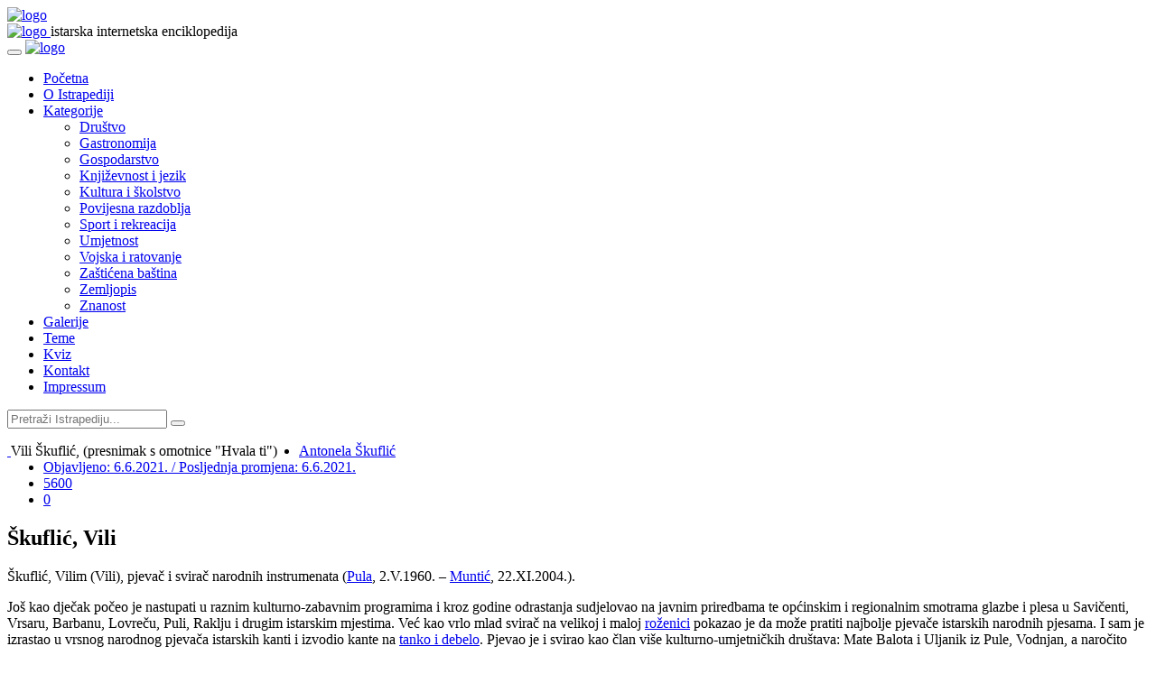

--- FILE ---
content_type: text/html; charset=utf-8
request_url: https://www.istrapedia.hr/hr/natuknice/4191/skuflic-vilim-vili
body_size: 9423
content:

<!DOCTYPE html>
<html lang="hr">
<head>
    <meta charset="utf-8">
    <meta name="viewport" content="width=device-width, initial-scale=1.0">
    <meta name="author" content="FWD grupa d.o.o">
	
	
	
		<meta property="og:image" content="https://www.istrapedia.hr/media/__sized__/uploads/images/skuflic_vili_omot-crop-c0-5__0-5-1000x630-70.jpg" />
	
	<meta property="og:title" content="Škuflić, Vili" />
	<meta property="og:url" content="https://www.istrapedia.hr/hr/natuknice/article/4191"/>
	<meta property="og:site_name" content="Istrapedia"/>
	<meta property="og:type" content="website"/>
	<meta property="og:description" content="Škuflić, Vilim (Vili), pjevač i svirač narodnih instrumenata (Pula, 2.V.1960. &amp;ndash; Muntić, 22.XI.2004.). Još kao dječak počeo je nastupati u raznim kulturno-zabavnim programima i kroz godine odrastanja sudjelovao na javnim priredbama te općinskim i regionalnim smotrama glazbe i plesa u ..."/>

	<!--title-->
    <title>Škuflić, Vili - Istrapedia</title>
	

	
		<!--CSS-->
		<link href="/static/css/bootstrap.min.css" rel="stylesheet">
		<link href="/static/css/font-awesome.min.css" rel="stylesheet">
		<link href="/static/css/magnific-popup.css" rel="stylesheet">
		<link href="/static/css/owl.carousel.css" rel="stylesheet">
		<link href="/static/css/subscribe-better.css" rel="stylesheet">
		<link href="/static/css/main.css" rel="stylesheet">
		<link id="preset" rel="stylesheet" type="text/css" href="/static/css/presets/preset1.css">
		<link href="/static/css/responsive.css" rel="stylesheet">
		<link href="/static/css/project.css" rel="stylesheet">
		<link href="/static/css/custom.css" rel="stylesheet">
		
<link rel="stylesheet" href="https://cdnjs.cloudflare.com/ajax/libs/ekko-lightbox/5.3.0/ekko-lightbox.css" integrity="sha256-HAaDW5o2+LelybUhfuk0Zh2Vdk8Y2W2UeKmbaXhalfA=" crossorigin="anonymous" />
<link rel="stylesheet" type="text/css" href="/static/fluent_comments/css/ajaxcomments.css" />

	
	<!--Google Fonts-->
	<link href='https://fonts.googleapis.com/css?family=Signika+Negative:400,300,600,700' rel='stylesheet' type='text/css'>
	<link href="https://fonts.googleapis.com/css?family=Barlow+Semi+Condensed&display=swap" rel="stylesheet">
	<link href="https://fonts.googleapis.com/css?family=Barlow&display=swap" rel="stylesheet">
	<link href="https://fonts.googleapis.com/css?family=Montserrat&display=swap" rel="stylesheet">
	<link href="https://fonts.googleapis.com/css?family=Poppins&display=swap" rel="stylesheet">
    
    <!--[if lt IE 9]>
	    <script src="js/html5shiv.js"></script>
	    <script src="js/respond.min.js"></script>
    <![endif]-->
</head><!--/head-->
<body>


	<div id="main-wrapper" class="homepage">
		
	<header id="navigation">
        <div class="navbar navbar-expand-lg" role="banner">
            <div class="container">
                <a class="secondary-logo" href="/hr/">
                    <img class="img-fluid" src="/static/images/logo.svg" alt="logo">
                </a>
            </div>
            <div class="topbar">
                    <div class="container">
                        <div id="topbar" class="navbar-header">							
                            <a class="navbar-brand" href="/hr/">
                                <img class="main-logo img-fluid" src="/static/images/logo.svg" alt="logo">
                            </a>
								<span class="logo-subtitle section-title title">istarska internetska enciklopedija</span>
                        </div> 
                    </div>
                </div> 
            <div id="menubar" class="container">	
                <button class="navbar-toggler" type="button" data-toggle="collapse" data-target="#mainmenu" aria-controls="mainmenu" aria-expanded="false" aria-label="Toggle navigation">
                    <span class="navbar-toggler-icon"><i class="fa fa-align-justify"></i></span>
                </button>							
                <a class="navbar-brand d-lg-none" href="index.html">
                    <img class="main-logo img-fluid" src="/static/images/logo.svg" alt="logo">
                </a>					
                <nav id="mainmenu" class="navbar-left collapse navbar-collapse"> 
                    <ul class="nav navbar-nav">                       
                        
						<li class="home">
							<a href="/hr/">Početna</a>
                        </li>
                        <li class="business">
							<a href="/hr/o-istrapediji/">O Istrapediji</a>
                        </li>
                        <li class="politics dropdown"><a href="/hr/natuknice/kategorije/" class="dropdown-toggle" data-toggle="dropdown">Kategorije</a>
                            <ul class="dropdown-menu">
                                
                                    <li id="category-drustvo" class="category parent ">
                                        <a  href="/hr/natuknice/category/41/drustvo">Društvo</a>
                                        
                                            <ul class="children">
                                                
                                            </ul>
                                        
                                    </li>
                                
                                    <li id="category-gastronomija" class="category parent ">
                                        <a  href="/hr/natuknice/category/62/gastronomija">Gastronomija</a>
                                        
                                            <ul class="children">
                                                
                                            </ul>
                                        
                                    </li>
                                
                                    <li id="category-gospodarstvo" class="category parent ">
                                        <a  href="/hr/natuknice/category/38/gospodarstvo">Gospodarstvo</a>
                                        
                                            <ul class="children">
                                                
                                            </ul>
                                        
                                    </li>
                                
                                    <li id="category-knjizevnost-i-jezik" class="category parent ">
                                        <a  href="/hr/natuknice/category/15/knjizevnost-i-jezik">Književnost i jezik</a>
                                        
                                            <ul class="children">
                                                
                                            </ul>
                                        
                                    </li>
                                
                                    <li id="category-kultura-i-skolstvo" class="category parent ">
                                        <a  href="/hr/natuknice/category/6/kultura-i-skolstvo">Kultura i školstvo</a>
                                        
                                            <ul class="children">
                                                
                                            </ul>
                                        
                                    </li>
                                
                                    <li id="category-povijesna-razdoblja" class="category parent ">
                                        <a  href="/hr/natuknice/category/1/povijesna-razdoblja">Povijesna razdoblja</a>
                                        
                                            <ul class="children">
                                                
                                            </ul>
                                        
                                    </li>
                                
                                    <li id="category-sport-i-rekreacija" class="category parent ">
                                        <a  href="/hr/natuknice/category/27/sport-i-rekreacija">Sport i rekreacija</a>
                                        
                                            <ul class="children">
                                                
                                            </ul>
                                        
                                    </li>
                                
                                    <li id="category-umjetnost" class="category parent ">
                                        <a  href="/hr/natuknice/category/9/umjetnost">Umjetnost</a>
                                        
                                            <ul class="children">
                                                
                                            </ul>
                                        
                                    </li>
                                
                                    <li id="category-vojska-i-ratovanje" class="category parent ">
                                        <a  href="/hr/natuknice/category/109/vojska-i-ratovanje">Vojska i ratovanje</a>
                                        
                                            <ul class="children">
                                                
                                            </ul>
                                        
                                    </li>
                                
                                    <li id="category-zasticena-bastina" class="category parent ">
                                        <a  href="/hr/natuknice/category/112/zasticena-bastina">Zaštićena baština</a>
                                        
                                            <ul class="children">
                                                
                                            </ul>
                                        
                                    </li>
                                
                                    <li id="category-zemljopis" class="category parent ">
                                        <a  href="/hr/natuknice/category/22/zemljopis">Zemljopis</a>
                                        
                                            <ul class="children">
                                                
                                            </ul>
                                        
                                    </li>
                                
                                    <li id="category-znanost" class="category parent ">
                                        <a  href="/hr/natuknice/category/30/znanost">Znanost</a>
                                        
                                            <ul class="children">
                                                
                                            </ul>
                                        
                                    </li>
                                
                            </ul>
                        </li>
                        <li class="environment">
                            <a href="/hr/galerije/">Galerije</a>                                
                        </li>
						<li class="world">
                            <a href="/hr/teme/">Teme</a>                                
                        </li>
						<li class="home">
                            <a href="/hr/kviz/">Kviz</a>                                
                        </li>
						


<li class="child">
	<a href="/hr/kontakt/">Kontakt</a>
	
</li>

<li class="child">
	<a href="/hr/impressum/">Impressum</a>
	
</li>

                    </ul> 					
                </nav>
				<div id="topbar-right">
                </div>					
        </div>

    </header><!--/#navigation-->
		
		<div class="row new-search-row">
			<div class="col-md-10 new-search-box">
				<div class="new-search-wrapper"> 
					
					<form class="search-new" action="/hr/natuknice/search/" method="get" role="form">
						<input type="text" name="q" autocomplete="off" placeholder="Pretraži Istrapediju...">
						<button type="submit"><i class="fa fa-search"></i></button>
					</form>
				</div><!-- searchNlogin -->
			</div><!-- col-md-12 -->
		</div><!-- row -->
		
		<div class="mb-5"></div>	
		<div class="container">
		
		
		
		
		

   		<script src="/static/js/jquery.js"></script> <!-- make jQuery available for scripting in other tamplates -->

		
	
		<!-- <h1 class="section-title">Naziv kategorije</h1>	
		<div class="world-nav cat-menu">         
			<ul class="list-inline">                       
				<li class="active"><a href="#">Ta1g </a></li>
				<li><a href="#">Tag 2</a></li>
				<li><a href="#">Tag 3</a></li>
				<li><a href="#">Tag 4</a></li>
				<li><a href="#">Tag 5</a></li>
			</ul> 					
		</div> -->
	
	
	<div class="section">
		<div class="row">
			<div class="col-md-8 col-lg-9">
				<div id="site-content" class="site-content">
					<div class="row">
						<div class="col">
							<div class="left-content">
								<div class="details-news">											
									<div class="post article-detail article-detail-portrait">
										<div class="post-content">
											<div class="row">
												<div class="col-md-12 entry-meta">
													<div class="entry-thumbnail" style="float: left; padding-right:1.5rem; max-width: 45%">
														<div class="caption">
															
															<a href="/media/uploads/images/skuflic_vili_omot.jpg" 
																			data-toggle="lightbox" 
																			data-gallery="featured-image" 
																			data-footer="Vili Škuflić, (presnimak s omotnice &quot;Hvala ti&quot;)"
																			
																			>
																<img class="img-fluid" src="/media/__sized__/uploads/images/skuflic_vili_omot-crop-c0-5__0-5-400x500-70.jpg" alt="" />
															</a>
															<span class="img-caption">
																Vili Škuflić,  (presnimak s omotnice &quot;Hvala ti&quot;)
															</span>
															
														</div>
													</div>
													<ul class="list-inline">
														 
														<li class="posted-by">
														<i class="fa fa-user"></i>
														<a href="#">
														
															Antonela Škuflić
														
														</a>
														</li>
														<li class="publish-date"><a href="#"><i class="fa fa-clock-o"></i>Objavljeno: 6.6.2021. / Posljednja promjena: 6.6.2021. </a></li>
														<li class="views"><a href="#"><i class="fa fa-eye"></i>5600</a></li>
														<!-- <li class="loves"><a href="#"><i class="fa fa-heart-o"></i>278</a></li> -->
														
														<li class="comments"><i class="fa fa-comment-o"></i><a href="#">0</a></li>
													</ul>
													<h2 class="entry-title">
														Škuflić, Vili
													</h2>
													<div class="entry-content">
														<p>
														<p>Škuflić, Vilim (Vili), pjevač i svirač narodnih instrumenata (<a href="https://www.istrapedia.hr/hr/natuknice/811/pula">Pula</a>, 2.V.1960. &ndash; <a href="https://www.istrapedia.hr/hr/natuknice/342/muntic">Muntić</a>, 22.XI.2004.).</p>

<p>Još kao dječak počeo je nastupati u raznim kulturno-zabavnim programima i kroz godine odrastanja sudjelovao na javnim priredbama te općinskim i regionalnim smotrama glazbe i plesa u Savičenti, Vrsaru, Barbanu, Lovreču, Puli, Raklju i drugim istarskim mjestima. Već kao vrlo mlad svirač na velikoj i maloj <a href="https://www.istrapedia.hr/hr/natuknice/932/rozenice-sopele-sopile-supiele-tororo">roženici</a> pokazao je da može pratiti najbolje pjevače istarskih narodnih pjesama. I sam je izrastao u vrsnog narodnog pjevača istarskih kanti i izvodio kante na <a href="https://www.istrapedia.hr/hr/natuknice/1153/tanko-i-debelo">tanko i debelo</a>. Pjevao je i svirao kao član više kulturno-umjetničkih društava: Mate Balota i Uljanik iz Pule, Vodnjan, a naročito Barban te Mate Balota iz Raklja. Osim roženica, kao samouk svira harmoniku, klavijature i gitaru. Isticao se pjevanjem specifičnih pjesama vezanih za istarsko podneblje, uz pratnju roženica.</p>

<p>Godine 1994. objavio je svoju prvu kasetu <em>Snivaj majko</em>, a 1997. drugu kasetu i CD <em>Hvala ti</em>, na objema je pola pjesama na istarskom čakavskom, a pola na hrvatskom književnom jeziku.</p>

<p>Na festivalu Brodfest u Slavonskom Brodu 1998. predstavljao je Istru svirkom na roženici i pjesmom <em>Veli Jože</em>. Sedam godina zaredom (1998.&ndash;2004.) sudjelovao je na festivalu <a href="https://www.istrapedia.hr/hr/natuknice/260/melodije-istre-i-kvarnera-mik">Melodije Istre i Kvarnera (MIK)</a>, osvajajući i nagrade: 1998. pjesmom <em>Balun</em> prvo mjesto i nagradu publike na festivalskoj večeri u Puli, a 2002. u Vodnjanu 3. mjesto i nagradu publike.</p>

<p>Godine 2003. objavio je svoj zadnji album <em>Malo bilo, malo črno</em> s istarskim pjesmama. Za mnoge svoje pjesme sam je napisao glazbu.</p>
														</p>
														
															
<div class="section">				
    <div>
        <h1 class="section-title">Slike</h1>	
        <br>
        <div>
            <div class="gallery container">
                <div class="row">
                    
                        <div class="col-sm-12 col-md-12 col-lg-4 item square_in_gallery">
                            <a href="/media/uploads/images/skuflic_vili_omot.jpg" 
                                data-toggle="lightbox" 
                                data-gallery="gallery" 
                                data-footer="Vili Škuflić, (presnimak s omotnice &quot;Hvala ti&quot;)"
                                >
                                <img src="/media/__sized__/uploads/images/skuflic_vili_omot-crop-c0-5__0-5-238x228-70.jpg" alt="" />
                            </a>
                        </div>
                    
                        <div class="col-sm-12 col-md-12 col-lg-4 item square_in_gallery">
                            <a href="/media/uploads/images/skuflic_vili_omo2t.jpg" 
                                data-toggle="lightbox" 
                                data-gallery="gallery" 
                                data-footer="Vili Škuflić, (presnimak s omotnice &quot;Malo bilo, malo črno&quot;)"
                                >
                                <img src="/media/__sized__/uploads/images/skuflic_vili_omo2t-crop-c0-5__0-5-238x228-70.jpg" alt="" />
                            </a>
                        </div>
                    
                        <div class="col-sm-12 col-md-12 col-lg-4 item square_in_gallery">
                            <a href="/media/uploads/images/skuflic_vili_rozenice.jpg" 
                                data-toggle="lightbox" 
                                data-gallery="gallery" 
                                data-footer="Vili Škuflić s roženicama, (iz obiteljskog albuma)"
                                >
                                <img src="/media/__sized__/uploads/images/skuflic_vili_rozenice-crop-c0-5__0-5-238x228-70.jpg" alt="" />
                            </a>
                        </div>
                    
                </div> 
            </div> 
        </div>
    </div>
</div>
														

														

														
														
														
														<div class="row">
															<ul class="list-inline share-link">
																<li><a href="https://www.facebook.com/sharer/sharer.php?u=https%3A//www.istrapedia.hr/hr/natuknice/4191/skuflic-vilim-vili"><img src="/static/images/others/s1.png" alt="" /></a></li>
																<li><a href="http://twitter.com/share?url=https%3A//www.istrapedia.hr/hr/natuknice/4191/skuflic-vilim-vili&hashtags=istrapedia"><img src="/static/images/others/s2.png" alt="" /></a></li>
															</ul>
														</div>
													</div>
												</div>
											</div>	
										</div>
									</div><!--/post--> 
								</div><!--/.details-news -->
							</div><!--/.left-content-->
						</div><!-- /.col -->
					</div><!--/.row-->
				</div><!--/.site-content-->
				
				
<div class="row">
	<div class="col-sm-12">
		<div class="comments-wrapper">
			<h1 class="section-title title">Komentari</h1>
			<ul class="media-list">
				


<div id="comments-None" data-object-id="None" class="comments  empty">
  
    <h2>Trenutno nema objavljenih komentara.</h2>
  
</div>


			</ul>
			<div class="comments-box">
				<h1 class="section-title title">Ostavi komentar</h1>
				


  
    <form id="comment-form-4191" data-object-id="4191" action="/hr/blog/comments/post/" method="post" class="js-comments-form comments-form form-vertical comments-form-compact"
          data-ajax-action="/hr/blog/comments/post/ajax/"><div style="display: none;">
    <label>leave this field blank to prove your humanity
        <input type="text" name="address" value="" />
    </label>
</div>

      
  

      
        
          

<input type='hidden' name='csrfmiddlewaretoken' value='8Eqzz3ErWneJAD28SaE2DjWkGAa2vCncADN8ODAYpAeIBjpqsybVD4av4s2mvkZj' /> <script type="text/javascript" src="https://www.google.com/recaptcha/api.js"></script> <input type="hidden" name="content_type" value="articles.article" id="id_content_type" /> <input type="hidden" name="object_pk" value="4191" id="id_object_pk" /> <input type="hidden" name="timestamp" value="1768870260" id="id_timestamp" /> <input type="hidden" name="security_hash" value="50ee6df4afb1cc0694d00969be5025244a2aaba5" id="id_security_hash" />

<div  
    class="row" > <div  
    class="formColumn col-sm-6" > <div id="div_id_name" class="form-group"> <label for="id_name" class="col-form-label sr-only requiredField">
                Name<span class="asteriskField">*</span> </label> <div class=""> <input type="text" name="name" maxlength="50" placeholder="Name:" class="textinput textInput form-control" required id="id_name" /> </div> </div> </div>
<div  
    class="formColumn col-sm-6" > <div id="div_id_email" class="form-group"> <label for="id_email" class="col-form-label sr-only requiredField">
                E-mail adresa<span class="asteriskField">*</span> </label> <div class=""> <input type="email" name="email" placeholder="E-mail adresa:" class="emailinput form-control" required id="id_email" /> </div> </div> </div>

</div> <div id="div_id_comment" class="form-group"> <label for="id_comment" class="col-form-label sr-only requiredField">
                Komentar<span class="asteriskField">*</span> </label> <div class=""> <textarea name="comment" cols="40" rows="10" maxlength="3000" placeholder="Komentar:" class="textarea form-control" required id="id_comment">
</textarea> </div> </div> <div id="div_id_honeypot" class="form-group"> <label for="id_honeypot" class="col-form-label sr-only">
                Ako unesete nešto u ovo polje vaš komentar biti će tretiran kao spam
            </label> <div class=""> <input type="text" name="honeypot" placeholder="Ako unesete nešto u ovo polje vaš komentar biti će tretiran kao spam:" class="textinput textInput form-control" id="id_honeypot" /> </div> </div> <div id="div_id_captcha" class="form-group"> <label for="id_captcha" class="col-form-label sr-only requiredField">
                Captcha<span class="asteriskField">*</span> </label> <div class=""> <script src="https://www.google.com/recaptcha/api.js"></script>
<script type="text/javascript">
    // Submit function to be called, after reCAPTCHA was successful.
    var onSubmit_62c75c28f0794cab96310873e6cf2c24 = function(token) {
        console.log("reCAPTCHA validated for 'data-widget-uuid=\"62c75c28f0794cab96310873e6cf2c24\"'")
    };
</script>

<div class="g-recaptcha"
     data-sitekey="6LcKu3QrAAAAADa4MOYb9iz_eXJezNix63R_oehs" class="recaptchav2checkbox form-control" required id="id_captcha" data-widget-uuid="62c75c28f0794cab96310873e6cf2c24" data-callback="onSubmit_62c75c28f0794cab96310873e6cf2c24" data-size="normal"
>
</div> </div> </div> <div class="form-group"> <div class="aab sr-only"></div> <div class=""> <input type="submit"
    name="post"
    value="Post Comment"
    
        class="btn btn-primary"
        id="submit-id-post"
    
    
    /> <input type="submit"
    name="preview"
    value="Prikaz"
    
        class="btn btn-default"
        id="submit-id-preview"
    
    
    /> </div> </div>

          
        
        <p>* Slanjem komentara prihvaćate Pravila obrade Vaših osobnih podataka (e-mail i IP adresa).
        
          
            
<a href="#c0" class="comment-cancel-reply-link">cancel reply</a>
<span class="comment-waiting" id="comment-waiting-4191" style="display: none;">
  <img src="/static/fluent_comments/img/ajax-wait.gif" alt="" class="ajax-loader" />Please wait . . .
</span>
<span class="comment-added-message" id="comment-added-message-4191" style="display: none;">Your comment has been posted!</span>
<div class="comment-moderated-message" id="comment-moderated-message-4191" style="display: none;">Your comment has been posted, it will be visible for other users after approval.</div>

          
        
      

  
    </form>
  


			</div>
		</div>
	</div>
</div>
			</div><!--/.col-md-8-->
			
			<div class="col-md-4 col-lg-3 tr-sticky">
				<div id="sitebar" class="theiaStickySidebar">
					<br>
					
<div class="widget">
	
	
	

	
		<div class="section">
			<h1 class="section-title title">Slučajna natuknica</h1>	
			<div class="post medium-post">
				<div class="entry-header">
					<div class="entry-thumbnail">
						
							<img class="img-fluid" src="/media/__sized__/uploads/images/cindra_EMI_x_KYoR6Vm-crop-c0-5__0-5-255x160.png" alt="" />
						
					</div>
				</div>
				<div class="post-content">								
					<div class="entry-meta">
						<ul class="list-inline">
							<li class="publish-date"><a href="#"><i class="fa fa-clock-o"></i> 17.2.2009. </a></li>
							<li class="views"><a href="#"><i class="fa fa-eye"></i>6710</a></li>
						</ul>
					</div>
					<h2 class="entry-title">
						<a href="/hr/natuknice/article/1152">ćićska tamburica (cindra)</a>
					</h2>
				</div>
			</div>
		</div>
	
</div><!--/#widget-->
				</div><!--/#sitebar-->
			</div>
		</div><!--/.row-->
	</div><!--/.section-->
				

		</div><!--/.container-->
	</div><!--/.main-wrapper-->
		
		<div class="footer-widget">
			<div class="container">
				<div class="row">
					<div class="col-md-4">
						<div class="widget">
							<h1 class="section-title title">O Istrapediji</h1>
							<p>Istrapedia je regionalna internetska enciklopedija, projekt Istarske županije. U njoj su riječju, slikom i zvukom objedinjeni i predstavljeni zemljopis, priroda, povijest, svekolika baština, zapažene osobe, umjetnost, kultura i ostale značajke cijelog istarskog poluotoka, neovisno o političkim granicama.</p>
							<a href="/hr/o-istrapediji/">Više o projektu Istrapedia...</a>
							
						</div>
					</div>
					<div class="col-md-4">
						<div class="widget">
							<h1 class="section-title title">Kako pretraživati</h1>
							<p>Istrapedia sadrži više od 4.000 natuknica, a moguće ju je pretraživati kroz abecedarij, naznačene kategorije, galerije i teme, vezane članke ili pomoću tražilice u koju se upisuju riječi povezane s iskanom natuknicom ili više njih.</p>
							<a href="/hr/kako-pretrazivati/">Više o mogućnostima tražilice...</a>
							
						</div>
					</div>
					<div class="col-md-4">
						<div class="widget">
							<h1 class="section-title title">Uređujte Istrapediju</h1>
							<p>
							Istrapedia je djelo više stotina autora, pisaca natuknica, snimatelja, urednika... No, ona se stalno nadograđuje, a u njezinom obogaćivanju mogu sudjelovati i čitatelji svojim komentarima, primjedbama i prijedlozima, kao i konkretnim prilozima - natuknicama, fotografijama, video i audio zapisima.
							</p>
							<a href="/hr/suradnja/">Više o mogućnostima suradnje...</a>
						</div>
					</div>
					
				</div>
			</div>
		</div><!--/.footer-widget-->
	</div><!--/#main-wrapper--> 
	
	<footer id="footer">
		<div class="footer-menu">
			<div class="container">
				<ul class="nav navbar-nav">                       
					<li>
						<a href="/hr/">Početna</a>
					</li>
					<li>
						<a href="/hr/o-istrapediji/">O Istrapediji</a>
					</li>
					<li>
						<a href="/hr/natuknice/kategorije/">Kategorije</a>
					</li>
					<li>
						<a href="/hr/galerije/">Galerije</a>                                
					</li>
					<li>
						<a href="/hr/teme/">Teme</a>
					</li>
					<li>
						<a href="/hr/kviz/">Kviz</a>
					</li>
					


<li class="child">
	<a href="/hr/kontakt/">Kontakt</a>
	
</li>

<li class="child">
	<a href="/hr/impressum/">Impressum</a>
	
</li>

					
				</ul> 
			</div>
		</div>
		<div class="bottom-widgets">
			<div class="container">
				<div class="row">
					<div class="col-md-12">
						<div class="widget">
							<h2>Linkovi</h2>
						</div>
					</div>
					<div class="col-md-3">
						<div class="widget">
							<ul>
								<li>
									<a class="main-link" href="http://istra.lzmk.hr/projekt.aspx" target="_blank">Istarska enciklopedija</a>
									<a class="main-link" href="http://ipd-ssi.hr/" target="_blank">Istarsko povijesno društvo</a>
									<a href="http://www.lzmk.hr/" target="_blank">Leksikografski zavod Miroslav Krleža</a>
									<a href="http://www.dhk-pula.hr/" target="_blank">Društvo hrvatskih književnika Istre</a>
									<a href="http://www.natura-histrica.hr/" target="_blank">Natura Histrica</a>
									<a href="http://www.dapa.hr/" target="_blank">Državni arhiv u Pazinu</a>
									<a href="https://library.foi.hr/zbirke/pula/" target="_blank">Digitalizirana građa Sveučilišne knjižnice u Puli</a>
								</li>
							</ul>
						</div>
					</div>
					<div class="col-md-3">
						<div class="widget">
							<ul>
								<li>
									<a class="main-link" href="http://www.ppmi.hr/hr/patrimonio/" target="_blank">Istarska kulturna baština/Patrimonio</a>
									<a href="http://www.hdluistre.hr/" target="_blank">Hrvatsko društvo likovnih umjetnika Istre</a>
									<a href="http://www.skpu.hr/" target="_blank">Sveučilišna knjižnica u Puli</a>
									<a href="http://www.astro.hr/" target="_blank">Zvjezdarnica u Višnjanu</a>
									<a href="http://www.biskupija-porecko-pulska.hr/" target="_blank">Porečka i pulska biskupija</a>
									<a href="http://www.emi.hr/" target="_blank">Etnografski muzej Istre</a>
								</li>
							</ul>
						</div>
					</div>
					<div class="col-md-3">
						<div class="widget">
							<ul>
								<li>
									<a class="main-link" href="http://www.ppmi.hr/hr/" target="_blank">Povijesni i pomorski muzej Istre</a>
									<a href="https://www.crsrv.org/" target="_blank">Centar za povijesna istraživanja Rovinj</a>
									<a href="http://hvm.mdc.hr/arheoloski-muzej-istre,538:PLA/hr/info/" target="_blank">Arheološki muzej
											Istre</a>
									<a href="http://www.istra.hr/hr" target="_blank">Turistička zajednica Istarske županije</a>
									<a href="http://www.unipu.hr/" target="_blank">Sveučilište Jurja Dobrile u Puli</a>
									<a href="http://www.sanjamknjige.hr/" target="_blank">Sajam knjige u Istri</a>
								</li>
							</ul>
						</div>
					</div>
					<div class="col-md-3">
						<div class="widget">
							<ul>
								<li>
									<a class="main-link" href="http://www.istra-istria.hr/" target="_blank">Istarska županija</a>
									<a href="https://www.ika-aci.hr/" target="_blank">IKA - Istarska kulturna agencija</a>
									<a href="http://www.pp-ucka.hr/" target="_blank">Park prirode Učka</a>
									<a href="http://www.kamenjak.hr/" target="_blank">Javna ustanova Kamenjak</a>
									<a href="https://www.np-brijuni.hr/hr" target="_blank">Nacionalni park Brijuni</a>
									<a href="http://www.ink.hr/" target="_blank">Istarsko narodno kazalište</a>
									<a href="http://www.festivalmik.com" target="_blank">Melodije Istre i Kvarnera</a>
									<a href="https://glasistrenovine.hr/" target="_blank">Arhiva Glasa Istre</a>
								</li>
							</ul>
						</div>
					</div>
				</div> <!-- .row -->
			</div><!-- /.container -->
		</div>
		<div class="footer-bottom">
			<div class="container text-center">
				<p><a href="#">Istrapedia </a>&copy; 2019 </p>
			</div>
		</div>		
	</footer>
	
	
	
	
		
	
	<!--/#scripts--> 
    <script src="/static/js/popper.min.js"></script>
    <script src="/static/js/bootstrap.min.js"></script>
	<script src="/static/js/jquery.magnific-popup.min.js"></script>
	<script src="/static/js/owl.carousel.min.js"></script> 
	<script src="/static/js/moment.min.js"></script> 
	<script src="/static/js/jquery.sticky-kit.min.js"></script>
	<script src="/static/js/jquery.easy-ticker.min.js"></script> 
	<script src="/static/js/jquery.subscribe-better.min.js"></script> 
	<script src="/static/js/theia-sticky-sidebar.min.js"></script> 
    <script src="/static/js/main.js"></script>
	<script type="text/javascript">
		var gaJsHost = (("https:" == document.location.protocol) ? "https://ssl." : "http://www.");
		document.write(unescape("%3Cscript src='" + gaJsHost + "google-analytics.com/ga.js' type='text/javascript'%3E%3C/script%3E"));
		</script>
		<script type="text/javascript">
		try {
		var pageTracker = _gat._getTracker("UA-8512568-1");
		pageTracker._trackPageview();
		} catch(err) {}
	</script>
	
<script type="text/javascript" src="/static/fluent_comments/js/ajaxcomments.js"></script>
<script src="https://cdnjs.cloudflare.com/ajax/libs/ekko-lightbox/5.3.0/ekko-lightbox.min.js" integrity="sha256-Y1rRlwTzT5K5hhCBfAFWABD4cU13QGuRN6P5apfWzVs=" crossorigin="anonymous"></script>
<script>
	/* https://ashleydw.github.io/lightbox/ */
	$(document).on("click", '[data-toggle="lightbox"]', function(event) {
	event.preventDefault();
	$(this).ekkoLightbox();
	});
</script>



	
	


</body>
</html>


--- FILE ---
content_type: text/html; charset=utf-8
request_url: https://www.google.com/recaptcha/api2/anchor?ar=1&k=6LcKu3QrAAAAADa4MOYb9iz_eXJezNix63R_oehs&co=aHR0cHM6Ly93d3cuaXN0cmFwZWRpYS5ocjo0NDM.&hl=en&v=PoyoqOPhxBO7pBk68S4YbpHZ&size=normal&anchor-ms=20000&execute-ms=30000&cb=ki2e9lhm2fpu
body_size: 49195
content:
<!DOCTYPE HTML><html dir="ltr" lang="en"><head><meta http-equiv="Content-Type" content="text/html; charset=UTF-8">
<meta http-equiv="X-UA-Compatible" content="IE=edge">
<title>reCAPTCHA</title>
<style type="text/css">
/* cyrillic-ext */
@font-face {
  font-family: 'Roboto';
  font-style: normal;
  font-weight: 400;
  font-stretch: 100%;
  src: url(//fonts.gstatic.com/s/roboto/v48/KFO7CnqEu92Fr1ME7kSn66aGLdTylUAMa3GUBHMdazTgWw.woff2) format('woff2');
  unicode-range: U+0460-052F, U+1C80-1C8A, U+20B4, U+2DE0-2DFF, U+A640-A69F, U+FE2E-FE2F;
}
/* cyrillic */
@font-face {
  font-family: 'Roboto';
  font-style: normal;
  font-weight: 400;
  font-stretch: 100%;
  src: url(//fonts.gstatic.com/s/roboto/v48/KFO7CnqEu92Fr1ME7kSn66aGLdTylUAMa3iUBHMdazTgWw.woff2) format('woff2');
  unicode-range: U+0301, U+0400-045F, U+0490-0491, U+04B0-04B1, U+2116;
}
/* greek-ext */
@font-face {
  font-family: 'Roboto';
  font-style: normal;
  font-weight: 400;
  font-stretch: 100%;
  src: url(//fonts.gstatic.com/s/roboto/v48/KFO7CnqEu92Fr1ME7kSn66aGLdTylUAMa3CUBHMdazTgWw.woff2) format('woff2');
  unicode-range: U+1F00-1FFF;
}
/* greek */
@font-face {
  font-family: 'Roboto';
  font-style: normal;
  font-weight: 400;
  font-stretch: 100%;
  src: url(//fonts.gstatic.com/s/roboto/v48/KFO7CnqEu92Fr1ME7kSn66aGLdTylUAMa3-UBHMdazTgWw.woff2) format('woff2');
  unicode-range: U+0370-0377, U+037A-037F, U+0384-038A, U+038C, U+038E-03A1, U+03A3-03FF;
}
/* math */
@font-face {
  font-family: 'Roboto';
  font-style: normal;
  font-weight: 400;
  font-stretch: 100%;
  src: url(//fonts.gstatic.com/s/roboto/v48/KFO7CnqEu92Fr1ME7kSn66aGLdTylUAMawCUBHMdazTgWw.woff2) format('woff2');
  unicode-range: U+0302-0303, U+0305, U+0307-0308, U+0310, U+0312, U+0315, U+031A, U+0326-0327, U+032C, U+032F-0330, U+0332-0333, U+0338, U+033A, U+0346, U+034D, U+0391-03A1, U+03A3-03A9, U+03B1-03C9, U+03D1, U+03D5-03D6, U+03F0-03F1, U+03F4-03F5, U+2016-2017, U+2034-2038, U+203C, U+2040, U+2043, U+2047, U+2050, U+2057, U+205F, U+2070-2071, U+2074-208E, U+2090-209C, U+20D0-20DC, U+20E1, U+20E5-20EF, U+2100-2112, U+2114-2115, U+2117-2121, U+2123-214F, U+2190, U+2192, U+2194-21AE, U+21B0-21E5, U+21F1-21F2, U+21F4-2211, U+2213-2214, U+2216-22FF, U+2308-230B, U+2310, U+2319, U+231C-2321, U+2336-237A, U+237C, U+2395, U+239B-23B7, U+23D0, U+23DC-23E1, U+2474-2475, U+25AF, U+25B3, U+25B7, U+25BD, U+25C1, U+25CA, U+25CC, U+25FB, U+266D-266F, U+27C0-27FF, U+2900-2AFF, U+2B0E-2B11, U+2B30-2B4C, U+2BFE, U+3030, U+FF5B, U+FF5D, U+1D400-1D7FF, U+1EE00-1EEFF;
}
/* symbols */
@font-face {
  font-family: 'Roboto';
  font-style: normal;
  font-weight: 400;
  font-stretch: 100%;
  src: url(//fonts.gstatic.com/s/roboto/v48/KFO7CnqEu92Fr1ME7kSn66aGLdTylUAMaxKUBHMdazTgWw.woff2) format('woff2');
  unicode-range: U+0001-000C, U+000E-001F, U+007F-009F, U+20DD-20E0, U+20E2-20E4, U+2150-218F, U+2190, U+2192, U+2194-2199, U+21AF, U+21E6-21F0, U+21F3, U+2218-2219, U+2299, U+22C4-22C6, U+2300-243F, U+2440-244A, U+2460-24FF, U+25A0-27BF, U+2800-28FF, U+2921-2922, U+2981, U+29BF, U+29EB, U+2B00-2BFF, U+4DC0-4DFF, U+FFF9-FFFB, U+10140-1018E, U+10190-1019C, U+101A0, U+101D0-101FD, U+102E0-102FB, U+10E60-10E7E, U+1D2C0-1D2D3, U+1D2E0-1D37F, U+1F000-1F0FF, U+1F100-1F1AD, U+1F1E6-1F1FF, U+1F30D-1F30F, U+1F315, U+1F31C, U+1F31E, U+1F320-1F32C, U+1F336, U+1F378, U+1F37D, U+1F382, U+1F393-1F39F, U+1F3A7-1F3A8, U+1F3AC-1F3AF, U+1F3C2, U+1F3C4-1F3C6, U+1F3CA-1F3CE, U+1F3D4-1F3E0, U+1F3ED, U+1F3F1-1F3F3, U+1F3F5-1F3F7, U+1F408, U+1F415, U+1F41F, U+1F426, U+1F43F, U+1F441-1F442, U+1F444, U+1F446-1F449, U+1F44C-1F44E, U+1F453, U+1F46A, U+1F47D, U+1F4A3, U+1F4B0, U+1F4B3, U+1F4B9, U+1F4BB, U+1F4BF, U+1F4C8-1F4CB, U+1F4D6, U+1F4DA, U+1F4DF, U+1F4E3-1F4E6, U+1F4EA-1F4ED, U+1F4F7, U+1F4F9-1F4FB, U+1F4FD-1F4FE, U+1F503, U+1F507-1F50B, U+1F50D, U+1F512-1F513, U+1F53E-1F54A, U+1F54F-1F5FA, U+1F610, U+1F650-1F67F, U+1F687, U+1F68D, U+1F691, U+1F694, U+1F698, U+1F6AD, U+1F6B2, U+1F6B9-1F6BA, U+1F6BC, U+1F6C6-1F6CF, U+1F6D3-1F6D7, U+1F6E0-1F6EA, U+1F6F0-1F6F3, U+1F6F7-1F6FC, U+1F700-1F7FF, U+1F800-1F80B, U+1F810-1F847, U+1F850-1F859, U+1F860-1F887, U+1F890-1F8AD, U+1F8B0-1F8BB, U+1F8C0-1F8C1, U+1F900-1F90B, U+1F93B, U+1F946, U+1F984, U+1F996, U+1F9E9, U+1FA00-1FA6F, U+1FA70-1FA7C, U+1FA80-1FA89, U+1FA8F-1FAC6, U+1FACE-1FADC, U+1FADF-1FAE9, U+1FAF0-1FAF8, U+1FB00-1FBFF;
}
/* vietnamese */
@font-face {
  font-family: 'Roboto';
  font-style: normal;
  font-weight: 400;
  font-stretch: 100%;
  src: url(//fonts.gstatic.com/s/roboto/v48/KFO7CnqEu92Fr1ME7kSn66aGLdTylUAMa3OUBHMdazTgWw.woff2) format('woff2');
  unicode-range: U+0102-0103, U+0110-0111, U+0128-0129, U+0168-0169, U+01A0-01A1, U+01AF-01B0, U+0300-0301, U+0303-0304, U+0308-0309, U+0323, U+0329, U+1EA0-1EF9, U+20AB;
}
/* latin-ext */
@font-face {
  font-family: 'Roboto';
  font-style: normal;
  font-weight: 400;
  font-stretch: 100%;
  src: url(//fonts.gstatic.com/s/roboto/v48/KFO7CnqEu92Fr1ME7kSn66aGLdTylUAMa3KUBHMdazTgWw.woff2) format('woff2');
  unicode-range: U+0100-02BA, U+02BD-02C5, U+02C7-02CC, U+02CE-02D7, U+02DD-02FF, U+0304, U+0308, U+0329, U+1D00-1DBF, U+1E00-1E9F, U+1EF2-1EFF, U+2020, U+20A0-20AB, U+20AD-20C0, U+2113, U+2C60-2C7F, U+A720-A7FF;
}
/* latin */
@font-face {
  font-family: 'Roboto';
  font-style: normal;
  font-weight: 400;
  font-stretch: 100%;
  src: url(//fonts.gstatic.com/s/roboto/v48/KFO7CnqEu92Fr1ME7kSn66aGLdTylUAMa3yUBHMdazQ.woff2) format('woff2');
  unicode-range: U+0000-00FF, U+0131, U+0152-0153, U+02BB-02BC, U+02C6, U+02DA, U+02DC, U+0304, U+0308, U+0329, U+2000-206F, U+20AC, U+2122, U+2191, U+2193, U+2212, U+2215, U+FEFF, U+FFFD;
}
/* cyrillic-ext */
@font-face {
  font-family: 'Roboto';
  font-style: normal;
  font-weight: 500;
  font-stretch: 100%;
  src: url(//fonts.gstatic.com/s/roboto/v48/KFO7CnqEu92Fr1ME7kSn66aGLdTylUAMa3GUBHMdazTgWw.woff2) format('woff2');
  unicode-range: U+0460-052F, U+1C80-1C8A, U+20B4, U+2DE0-2DFF, U+A640-A69F, U+FE2E-FE2F;
}
/* cyrillic */
@font-face {
  font-family: 'Roboto';
  font-style: normal;
  font-weight: 500;
  font-stretch: 100%;
  src: url(//fonts.gstatic.com/s/roboto/v48/KFO7CnqEu92Fr1ME7kSn66aGLdTylUAMa3iUBHMdazTgWw.woff2) format('woff2');
  unicode-range: U+0301, U+0400-045F, U+0490-0491, U+04B0-04B1, U+2116;
}
/* greek-ext */
@font-face {
  font-family: 'Roboto';
  font-style: normal;
  font-weight: 500;
  font-stretch: 100%;
  src: url(//fonts.gstatic.com/s/roboto/v48/KFO7CnqEu92Fr1ME7kSn66aGLdTylUAMa3CUBHMdazTgWw.woff2) format('woff2');
  unicode-range: U+1F00-1FFF;
}
/* greek */
@font-face {
  font-family: 'Roboto';
  font-style: normal;
  font-weight: 500;
  font-stretch: 100%;
  src: url(//fonts.gstatic.com/s/roboto/v48/KFO7CnqEu92Fr1ME7kSn66aGLdTylUAMa3-UBHMdazTgWw.woff2) format('woff2');
  unicode-range: U+0370-0377, U+037A-037F, U+0384-038A, U+038C, U+038E-03A1, U+03A3-03FF;
}
/* math */
@font-face {
  font-family: 'Roboto';
  font-style: normal;
  font-weight: 500;
  font-stretch: 100%;
  src: url(//fonts.gstatic.com/s/roboto/v48/KFO7CnqEu92Fr1ME7kSn66aGLdTylUAMawCUBHMdazTgWw.woff2) format('woff2');
  unicode-range: U+0302-0303, U+0305, U+0307-0308, U+0310, U+0312, U+0315, U+031A, U+0326-0327, U+032C, U+032F-0330, U+0332-0333, U+0338, U+033A, U+0346, U+034D, U+0391-03A1, U+03A3-03A9, U+03B1-03C9, U+03D1, U+03D5-03D6, U+03F0-03F1, U+03F4-03F5, U+2016-2017, U+2034-2038, U+203C, U+2040, U+2043, U+2047, U+2050, U+2057, U+205F, U+2070-2071, U+2074-208E, U+2090-209C, U+20D0-20DC, U+20E1, U+20E5-20EF, U+2100-2112, U+2114-2115, U+2117-2121, U+2123-214F, U+2190, U+2192, U+2194-21AE, U+21B0-21E5, U+21F1-21F2, U+21F4-2211, U+2213-2214, U+2216-22FF, U+2308-230B, U+2310, U+2319, U+231C-2321, U+2336-237A, U+237C, U+2395, U+239B-23B7, U+23D0, U+23DC-23E1, U+2474-2475, U+25AF, U+25B3, U+25B7, U+25BD, U+25C1, U+25CA, U+25CC, U+25FB, U+266D-266F, U+27C0-27FF, U+2900-2AFF, U+2B0E-2B11, U+2B30-2B4C, U+2BFE, U+3030, U+FF5B, U+FF5D, U+1D400-1D7FF, U+1EE00-1EEFF;
}
/* symbols */
@font-face {
  font-family: 'Roboto';
  font-style: normal;
  font-weight: 500;
  font-stretch: 100%;
  src: url(//fonts.gstatic.com/s/roboto/v48/KFO7CnqEu92Fr1ME7kSn66aGLdTylUAMaxKUBHMdazTgWw.woff2) format('woff2');
  unicode-range: U+0001-000C, U+000E-001F, U+007F-009F, U+20DD-20E0, U+20E2-20E4, U+2150-218F, U+2190, U+2192, U+2194-2199, U+21AF, U+21E6-21F0, U+21F3, U+2218-2219, U+2299, U+22C4-22C6, U+2300-243F, U+2440-244A, U+2460-24FF, U+25A0-27BF, U+2800-28FF, U+2921-2922, U+2981, U+29BF, U+29EB, U+2B00-2BFF, U+4DC0-4DFF, U+FFF9-FFFB, U+10140-1018E, U+10190-1019C, U+101A0, U+101D0-101FD, U+102E0-102FB, U+10E60-10E7E, U+1D2C0-1D2D3, U+1D2E0-1D37F, U+1F000-1F0FF, U+1F100-1F1AD, U+1F1E6-1F1FF, U+1F30D-1F30F, U+1F315, U+1F31C, U+1F31E, U+1F320-1F32C, U+1F336, U+1F378, U+1F37D, U+1F382, U+1F393-1F39F, U+1F3A7-1F3A8, U+1F3AC-1F3AF, U+1F3C2, U+1F3C4-1F3C6, U+1F3CA-1F3CE, U+1F3D4-1F3E0, U+1F3ED, U+1F3F1-1F3F3, U+1F3F5-1F3F7, U+1F408, U+1F415, U+1F41F, U+1F426, U+1F43F, U+1F441-1F442, U+1F444, U+1F446-1F449, U+1F44C-1F44E, U+1F453, U+1F46A, U+1F47D, U+1F4A3, U+1F4B0, U+1F4B3, U+1F4B9, U+1F4BB, U+1F4BF, U+1F4C8-1F4CB, U+1F4D6, U+1F4DA, U+1F4DF, U+1F4E3-1F4E6, U+1F4EA-1F4ED, U+1F4F7, U+1F4F9-1F4FB, U+1F4FD-1F4FE, U+1F503, U+1F507-1F50B, U+1F50D, U+1F512-1F513, U+1F53E-1F54A, U+1F54F-1F5FA, U+1F610, U+1F650-1F67F, U+1F687, U+1F68D, U+1F691, U+1F694, U+1F698, U+1F6AD, U+1F6B2, U+1F6B9-1F6BA, U+1F6BC, U+1F6C6-1F6CF, U+1F6D3-1F6D7, U+1F6E0-1F6EA, U+1F6F0-1F6F3, U+1F6F7-1F6FC, U+1F700-1F7FF, U+1F800-1F80B, U+1F810-1F847, U+1F850-1F859, U+1F860-1F887, U+1F890-1F8AD, U+1F8B0-1F8BB, U+1F8C0-1F8C1, U+1F900-1F90B, U+1F93B, U+1F946, U+1F984, U+1F996, U+1F9E9, U+1FA00-1FA6F, U+1FA70-1FA7C, U+1FA80-1FA89, U+1FA8F-1FAC6, U+1FACE-1FADC, U+1FADF-1FAE9, U+1FAF0-1FAF8, U+1FB00-1FBFF;
}
/* vietnamese */
@font-face {
  font-family: 'Roboto';
  font-style: normal;
  font-weight: 500;
  font-stretch: 100%;
  src: url(//fonts.gstatic.com/s/roboto/v48/KFO7CnqEu92Fr1ME7kSn66aGLdTylUAMa3OUBHMdazTgWw.woff2) format('woff2');
  unicode-range: U+0102-0103, U+0110-0111, U+0128-0129, U+0168-0169, U+01A0-01A1, U+01AF-01B0, U+0300-0301, U+0303-0304, U+0308-0309, U+0323, U+0329, U+1EA0-1EF9, U+20AB;
}
/* latin-ext */
@font-face {
  font-family: 'Roboto';
  font-style: normal;
  font-weight: 500;
  font-stretch: 100%;
  src: url(//fonts.gstatic.com/s/roboto/v48/KFO7CnqEu92Fr1ME7kSn66aGLdTylUAMa3KUBHMdazTgWw.woff2) format('woff2');
  unicode-range: U+0100-02BA, U+02BD-02C5, U+02C7-02CC, U+02CE-02D7, U+02DD-02FF, U+0304, U+0308, U+0329, U+1D00-1DBF, U+1E00-1E9F, U+1EF2-1EFF, U+2020, U+20A0-20AB, U+20AD-20C0, U+2113, U+2C60-2C7F, U+A720-A7FF;
}
/* latin */
@font-face {
  font-family: 'Roboto';
  font-style: normal;
  font-weight: 500;
  font-stretch: 100%;
  src: url(//fonts.gstatic.com/s/roboto/v48/KFO7CnqEu92Fr1ME7kSn66aGLdTylUAMa3yUBHMdazQ.woff2) format('woff2');
  unicode-range: U+0000-00FF, U+0131, U+0152-0153, U+02BB-02BC, U+02C6, U+02DA, U+02DC, U+0304, U+0308, U+0329, U+2000-206F, U+20AC, U+2122, U+2191, U+2193, U+2212, U+2215, U+FEFF, U+FFFD;
}
/* cyrillic-ext */
@font-face {
  font-family: 'Roboto';
  font-style: normal;
  font-weight: 900;
  font-stretch: 100%;
  src: url(//fonts.gstatic.com/s/roboto/v48/KFO7CnqEu92Fr1ME7kSn66aGLdTylUAMa3GUBHMdazTgWw.woff2) format('woff2');
  unicode-range: U+0460-052F, U+1C80-1C8A, U+20B4, U+2DE0-2DFF, U+A640-A69F, U+FE2E-FE2F;
}
/* cyrillic */
@font-face {
  font-family: 'Roboto';
  font-style: normal;
  font-weight: 900;
  font-stretch: 100%;
  src: url(//fonts.gstatic.com/s/roboto/v48/KFO7CnqEu92Fr1ME7kSn66aGLdTylUAMa3iUBHMdazTgWw.woff2) format('woff2');
  unicode-range: U+0301, U+0400-045F, U+0490-0491, U+04B0-04B1, U+2116;
}
/* greek-ext */
@font-face {
  font-family: 'Roboto';
  font-style: normal;
  font-weight: 900;
  font-stretch: 100%;
  src: url(//fonts.gstatic.com/s/roboto/v48/KFO7CnqEu92Fr1ME7kSn66aGLdTylUAMa3CUBHMdazTgWw.woff2) format('woff2');
  unicode-range: U+1F00-1FFF;
}
/* greek */
@font-face {
  font-family: 'Roboto';
  font-style: normal;
  font-weight: 900;
  font-stretch: 100%;
  src: url(//fonts.gstatic.com/s/roboto/v48/KFO7CnqEu92Fr1ME7kSn66aGLdTylUAMa3-UBHMdazTgWw.woff2) format('woff2');
  unicode-range: U+0370-0377, U+037A-037F, U+0384-038A, U+038C, U+038E-03A1, U+03A3-03FF;
}
/* math */
@font-face {
  font-family: 'Roboto';
  font-style: normal;
  font-weight: 900;
  font-stretch: 100%;
  src: url(//fonts.gstatic.com/s/roboto/v48/KFO7CnqEu92Fr1ME7kSn66aGLdTylUAMawCUBHMdazTgWw.woff2) format('woff2');
  unicode-range: U+0302-0303, U+0305, U+0307-0308, U+0310, U+0312, U+0315, U+031A, U+0326-0327, U+032C, U+032F-0330, U+0332-0333, U+0338, U+033A, U+0346, U+034D, U+0391-03A1, U+03A3-03A9, U+03B1-03C9, U+03D1, U+03D5-03D6, U+03F0-03F1, U+03F4-03F5, U+2016-2017, U+2034-2038, U+203C, U+2040, U+2043, U+2047, U+2050, U+2057, U+205F, U+2070-2071, U+2074-208E, U+2090-209C, U+20D0-20DC, U+20E1, U+20E5-20EF, U+2100-2112, U+2114-2115, U+2117-2121, U+2123-214F, U+2190, U+2192, U+2194-21AE, U+21B0-21E5, U+21F1-21F2, U+21F4-2211, U+2213-2214, U+2216-22FF, U+2308-230B, U+2310, U+2319, U+231C-2321, U+2336-237A, U+237C, U+2395, U+239B-23B7, U+23D0, U+23DC-23E1, U+2474-2475, U+25AF, U+25B3, U+25B7, U+25BD, U+25C1, U+25CA, U+25CC, U+25FB, U+266D-266F, U+27C0-27FF, U+2900-2AFF, U+2B0E-2B11, U+2B30-2B4C, U+2BFE, U+3030, U+FF5B, U+FF5D, U+1D400-1D7FF, U+1EE00-1EEFF;
}
/* symbols */
@font-face {
  font-family: 'Roboto';
  font-style: normal;
  font-weight: 900;
  font-stretch: 100%;
  src: url(//fonts.gstatic.com/s/roboto/v48/KFO7CnqEu92Fr1ME7kSn66aGLdTylUAMaxKUBHMdazTgWw.woff2) format('woff2');
  unicode-range: U+0001-000C, U+000E-001F, U+007F-009F, U+20DD-20E0, U+20E2-20E4, U+2150-218F, U+2190, U+2192, U+2194-2199, U+21AF, U+21E6-21F0, U+21F3, U+2218-2219, U+2299, U+22C4-22C6, U+2300-243F, U+2440-244A, U+2460-24FF, U+25A0-27BF, U+2800-28FF, U+2921-2922, U+2981, U+29BF, U+29EB, U+2B00-2BFF, U+4DC0-4DFF, U+FFF9-FFFB, U+10140-1018E, U+10190-1019C, U+101A0, U+101D0-101FD, U+102E0-102FB, U+10E60-10E7E, U+1D2C0-1D2D3, U+1D2E0-1D37F, U+1F000-1F0FF, U+1F100-1F1AD, U+1F1E6-1F1FF, U+1F30D-1F30F, U+1F315, U+1F31C, U+1F31E, U+1F320-1F32C, U+1F336, U+1F378, U+1F37D, U+1F382, U+1F393-1F39F, U+1F3A7-1F3A8, U+1F3AC-1F3AF, U+1F3C2, U+1F3C4-1F3C6, U+1F3CA-1F3CE, U+1F3D4-1F3E0, U+1F3ED, U+1F3F1-1F3F3, U+1F3F5-1F3F7, U+1F408, U+1F415, U+1F41F, U+1F426, U+1F43F, U+1F441-1F442, U+1F444, U+1F446-1F449, U+1F44C-1F44E, U+1F453, U+1F46A, U+1F47D, U+1F4A3, U+1F4B0, U+1F4B3, U+1F4B9, U+1F4BB, U+1F4BF, U+1F4C8-1F4CB, U+1F4D6, U+1F4DA, U+1F4DF, U+1F4E3-1F4E6, U+1F4EA-1F4ED, U+1F4F7, U+1F4F9-1F4FB, U+1F4FD-1F4FE, U+1F503, U+1F507-1F50B, U+1F50D, U+1F512-1F513, U+1F53E-1F54A, U+1F54F-1F5FA, U+1F610, U+1F650-1F67F, U+1F687, U+1F68D, U+1F691, U+1F694, U+1F698, U+1F6AD, U+1F6B2, U+1F6B9-1F6BA, U+1F6BC, U+1F6C6-1F6CF, U+1F6D3-1F6D7, U+1F6E0-1F6EA, U+1F6F0-1F6F3, U+1F6F7-1F6FC, U+1F700-1F7FF, U+1F800-1F80B, U+1F810-1F847, U+1F850-1F859, U+1F860-1F887, U+1F890-1F8AD, U+1F8B0-1F8BB, U+1F8C0-1F8C1, U+1F900-1F90B, U+1F93B, U+1F946, U+1F984, U+1F996, U+1F9E9, U+1FA00-1FA6F, U+1FA70-1FA7C, U+1FA80-1FA89, U+1FA8F-1FAC6, U+1FACE-1FADC, U+1FADF-1FAE9, U+1FAF0-1FAF8, U+1FB00-1FBFF;
}
/* vietnamese */
@font-face {
  font-family: 'Roboto';
  font-style: normal;
  font-weight: 900;
  font-stretch: 100%;
  src: url(//fonts.gstatic.com/s/roboto/v48/KFO7CnqEu92Fr1ME7kSn66aGLdTylUAMa3OUBHMdazTgWw.woff2) format('woff2');
  unicode-range: U+0102-0103, U+0110-0111, U+0128-0129, U+0168-0169, U+01A0-01A1, U+01AF-01B0, U+0300-0301, U+0303-0304, U+0308-0309, U+0323, U+0329, U+1EA0-1EF9, U+20AB;
}
/* latin-ext */
@font-face {
  font-family: 'Roboto';
  font-style: normal;
  font-weight: 900;
  font-stretch: 100%;
  src: url(//fonts.gstatic.com/s/roboto/v48/KFO7CnqEu92Fr1ME7kSn66aGLdTylUAMa3KUBHMdazTgWw.woff2) format('woff2');
  unicode-range: U+0100-02BA, U+02BD-02C5, U+02C7-02CC, U+02CE-02D7, U+02DD-02FF, U+0304, U+0308, U+0329, U+1D00-1DBF, U+1E00-1E9F, U+1EF2-1EFF, U+2020, U+20A0-20AB, U+20AD-20C0, U+2113, U+2C60-2C7F, U+A720-A7FF;
}
/* latin */
@font-face {
  font-family: 'Roboto';
  font-style: normal;
  font-weight: 900;
  font-stretch: 100%;
  src: url(//fonts.gstatic.com/s/roboto/v48/KFO7CnqEu92Fr1ME7kSn66aGLdTylUAMa3yUBHMdazQ.woff2) format('woff2');
  unicode-range: U+0000-00FF, U+0131, U+0152-0153, U+02BB-02BC, U+02C6, U+02DA, U+02DC, U+0304, U+0308, U+0329, U+2000-206F, U+20AC, U+2122, U+2191, U+2193, U+2212, U+2215, U+FEFF, U+FFFD;
}

</style>
<link rel="stylesheet" type="text/css" href="https://www.gstatic.com/recaptcha/releases/PoyoqOPhxBO7pBk68S4YbpHZ/styles__ltr.css">
<script nonce="_aeHqUYA0ZcMLKJsPn49uw" type="text/javascript">window['__recaptcha_api'] = 'https://www.google.com/recaptcha/api2/';</script>
<script type="text/javascript" src="https://www.gstatic.com/recaptcha/releases/PoyoqOPhxBO7pBk68S4YbpHZ/recaptcha__en.js" nonce="_aeHqUYA0ZcMLKJsPn49uw">
      
    </script></head>
<body><div id="rc-anchor-alert" class="rc-anchor-alert"></div>
<input type="hidden" id="recaptcha-token" value="[base64]">
<script type="text/javascript" nonce="_aeHqUYA0ZcMLKJsPn49uw">
      recaptcha.anchor.Main.init("[\x22ainput\x22,[\x22bgdata\x22,\x22\x22,\[base64]/[base64]/[base64]/[base64]/cjw8ejpyPj4+eil9Y2F0Y2gobCl7dGhyb3cgbDt9fSxIPWZ1bmN0aW9uKHcsdCx6KXtpZih3PT0xOTR8fHc9PTIwOCl0LnZbd10/dC52W3ddLmNvbmNhdCh6KTp0LnZbd109b2Yoeix0KTtlbHNle2lmKHQuYkImJnchPTMxNylyZXR1cm47dz09NjZ8fHc9PTEyMnx8dz09NDcwfHx3PT00NHx8dz09NDE2fHx3PT0zOTd8fHc9PTQyMXx8dz09Njh8fHc9PTcwfHx3PT0xODQ/[base64]/[base64]/[base64]/bmV3IGRbVl0oSlswXSk6cD09Mj9uZXcgZFtWXShKWzBdLEpbMV0pOnA9PTM/bmV3IGRbVl0oSlswXSxKWzFdLEpbMl0pOnA9PTQ/[base64]/[base64]/[base64]/[base64]\x22,\[base64]\\u003d\x22,\x22TcOww7XCicO7FsOdwrnCjV82G8OFN1TChGcYw6bDqzfCtXk9bMOMw4UCw7rCilNtODXDlsKmw7QxEMKSw7bDhcOdWMOqwpAYcTDCs1bDiTtWw5TCompKQcKNOETDqQ94w6plesKFB8K0OcK/WFoMwr02wpN/[base64]/CqsK2G8KMwp3DpMOPw4YYw6XDrMO2wqpyHCoxwrzDnMOnTUrDtcO8TcOJwpU0UMObU1NZQjbDm8K7ZMK0wqfCkMOeSm/CgSrDr2nCpxpyX8OAOMOBwozDj8OVwoVewqpmdnhuC8O+wo0RGMOhSwPCp8KEbkLDnCcHVFlONVzCmcKOwpQvKzbCicKCW37Djg/CosKOw4N1CcOrwq7Ck8KpVMONFX7DicKMwpMGwoPCicKdw7fDukLCkmopw5kFwrw9w5XCi8KUwr3DocOJccKlLsO8w710wqTDvsKbwoVOw6zCkw9eMsK7L8OaZWjCncKmH0fClMO0w4cQw4Jnw4MLHcOTZMKuw4kKw5vCrXHDisKnwq/CiMO1Gz0ww5IAb8KBasKfesKUdMOqTifCtxM+wpnDjMOJwoPCnlZoRMKDTUgMSMOVw65HwqZmO2LDlRRTw5hfw5PCmsKrw40WA8OwwovCl8O/EEvCocKvw6c4w5xew7gOIMKkw5B9w4N/LznDux7CvsKvw6Utw7sSw53Cj8KbH8KbXwvDksOCFsO/GXrCmsKADhDDtmx0fRPDgBHDu1k7UcOFGcK1wrPDssK0QcKkwro7w5A6UmEwwqEhw5DCnMOBYsKLw7ICwrY9H8KNwqXCjcOdwqcSHcKHw7Rmwp3CmXjCtsO5w6HCi8K/w4h/[base64]/wq7DomrCrSxwL0nClsK6MsOGBWTDu3LCsRYAw4rCtHVAKMKYwrNMeArDs8Oewr7DucKVw4bCu8OyeMOwMsOnfcOPUMOCwoxKYMKUfRkHwrLDoWnDu8KLXcO+w7gUU8OXY8K6w5d0w70GwrXCtcKPBS7DgADCvTUkwo/CpHPCnsOxV8O2wrdATsOoLCZLw7s+X8KbKRAWZ3cbwo3CjcKLw4/DplQQdMKnwq5jEWzCqBsJasOpXcKjwqlswoNYw4dIwrTDncKECsOKFcOiwpHDiQPDiUwMwovCkMO5KsOqcMOVbcK4UcOUIsK0VcOZfXFBQsOaYhpdImsHw75PHcOjw7vCgcKzwoLClELDsCPDsMOWUcObe2lcwrAOIwRCUMKjw5UzMcOaw4vCvcK/OHIgWMKWw6/DomlCwq7CtivCkgAKwrVhPDQzw7XDqk1OQybCrARbw5vCnXvCplM1w55QCsOJw4XDrTXDnMKQw4VYwpfCjHANwpF/b8OPSMOYbcKtYF/DtB1SJVgSDsObBS05w5TCnQXDlcKNw6rCg8KvBzAFw61qw5kCQHIDw4fDkTXCpsKxLXXCkwXCgnPCrsKrKwYMPU4xwrXDjsOdBMKzwoXCuMKuL8KwRcOrag/[base64]/[base64]/CucOrIxN/[base64]/KEcEw4pRw4nCsyoIw4PDoMKgwpMVw6AWeFUbORhrwqphwrPCr1MIb8KYw5zCmAYFCAXDhgFxAMKifMO/SRfDs8OHwoAYI8KjMA92w4sFw73DtsO4MmjDr2fDjcKpG04zw5LCpMKpw67Cu8OLwpDCmnk2wpHChADCq8OHAXNZQz8NwozCkcOzw6XChcKSw6wUcRh2TEsOwpXCuHDDsnLChMOxw5TDhMKJRXDDtEfCs8Omw6TDt8KiwrEkKz/[base64]/ChMOfwqvDgcKOF8KTX1ZswqLDuT94GMKww4DCsGASBETCuABSwqIuCcKpJBPDnsO4C8K0aTxYQg0eNMOcCSjDjMO1w6ghF305woLDu39EwrbDmsOMTzsMWRxLw692woPCv8O4w6HCgCLDu8KTCMOLwp/CkQ3Dgi/[base64]/[base64]/w5M0w5I/w6MawrTDj8O7GyEFw4Zcw7DCpnrDu8KAAMODDMKnwqbDlcKMMFgnwrs5fFwbBMKHw6PCsSbDh8K0wp59UcKRIkAJw7DDpU3Cu2/[base64]/CkiR9wrXCsGtow6fCkFd+dGNhasKtw5wyH8KLL8K5VMKFM8Omb0cRwqZcKDjDhcOfwo7DgT7Ct1NOwqZeL8OxL8KawrbDrkhFRMOxw5vCliViw7PCosOEwppow6/[base64]/GcOnJRHDr8Kuwr7Csz/DvcOpwrFpw5NzdcOMbcK1w6rDu8KsZBLCocONw4/ClcOuCyfCrwvDnAVcwqATwoXCqsObRW/Duj3DqsOrBA3CqMOQwpJVBMOmw5Rlw68eAAgLRcKSE0jCl8OTw49ww5/ChsKyw7IHER3Cg3nCuRpew6M7wrI0Ahwpw718fDzDvQ0Iw6jDoMOXTgp0wqlgw4UGwpvDrTjCpDjCisOGw7TDusKgJSNvR8Kcwr3DjQnDkQ4QesO3P8OOwoo6KMOew4TCl8KOw6HDo8KwTgxCNizDhUDCksOFwq3Cki4Vw4PCj8OZX3XCg8Kwf8OdE8Oowo/CjQTCnSFcSnfCkWkHwprCly1nfcO0F8K8cnfDjkPCqm4qRMKpFsO/[base64]/DnVxaLcKXw7Idw6zCkMKSEj9rGGcKGMO6wo/[base64]/CsmnDrAhGNMKNw7DDiMOdwrLDvEcQwqrDtcOJecOVw7BEHgbDh8O/YFhEw6vDigDCpWJhwoVnJXNDV3/[base64]/bsKNwoIOZw3CosO3wr7DksKAwosEwofCjThEOsORCTrCmcO3cC1Vwpd7wrhYM8K8w74jwqJrwo3CmB7DkcK/RcOywoZWwrxAw7bCoyU2w7nDoEHCgMOOw4R2Zhd5wq7Ck018wqV6TMO0w6HCqnlgw5/Di8KgQsKzIR7DoirCp1VewqpdwqIzKMObfmAqwrnCtcOTw4LDtMOcwp7DicOjHcKNZMKcwpLDrMKdwpzDk8KPdcO+wpcYw5w1ZsOfwqzCj8Opw7bDq8OFw7rCgAspwrzCingdCHjDtx/[base64]/QMKew5hnLFpkIwzCikAFwrjDpz7Ds8KpehrDtcKQc8K/[base64]/CvMKUEMOJw5lgbcODMR/CplzCo8KZw4jCmVVLSMOew580MnEZf2PCl8KeTWvChcKmwoZVw4ksc2/[base64]/wrfCk8Ogw7fCggfDrXnCj8OhwqlEw73CkQFFwr/CsQDDtcK/woHDuGo5wrcpw5BSw6DDln/DtXPDqEfDjMKnExDDtcKPwoLDqX0LwqM2B8KPwrZOLcKqdMORwqfCsMK3NAnDgsOCw5sIw55Aw53CggBuUV/Di8Oww5vCmTtrZMKIwqPDj8KeIh/CosOtw5t0VsO8wp0nL8K2w7EWH8KsbzHCk8KeCsONY33Di0VMwrV2SVLCs8K/wqLDicObwr/DrcOQQEIHwoHDkcKXwqA2SVjChsOofVXDnMOYVBHDgsOdw5wRP8OoR8Kxwrw4aX/DjsKzw4fDng/CjsKZwoXCoHPCqcKywp03e2FDOg8Qwp3DvcOMXxLDoVIFTMK0wqxsw5c0wqREHznDhMOcN0PDq8KHIMOjw67DtTBjw7vDv3t8w6FPw4/[base64]/CgygIwqp0w7ASbWBWwpLDpMKvH2oxUMOPwqJ3WsKjwonCjXPDgMKOOsOQRcKWWsKyE8K1w75Jwpp5wpMSw4YqwrcSMx3DpxPDiVIdw7M/w74pPwfCusOywofDsMKnTTHDrCTDj8KiwpXCrwlWw7TDhcKRHcKobcKCwpzDqElMwq3CqifDvsOQwr3DjMO0V8K3GgB2w63CmmAOw5sYwq5GFnNIbl/Dr8OrwrdUZA9Tw4fCiBzDlyPDjzwoEmpEKT02wo9yw4/Cr8OSwpjCocK6ZcO/w5ImwqYbw6MQwqPDisOnw4vDl8KXC8K6fA4QVzF0UsOZw4RPw6Zywowqw6PCvDwkPn1UasKnCsKrVHLDnMOYfGZlwo7CvMOSwq/[base64]/DcOxN8KYw6pJZE7ChwRSK8KKcTp5wq4Zw67DrcKhIsK4wpHCt8KBw7New5BEJ8K5H2DDs8OnQMO3w4bDik3Ci8O7wrY7CcOxRW/Co8O+OGF/FMOMw7vChh3DsMOBG1g7w4PDnXXDscO4wofDv8OpXVnDlcKVwpLCiVnCmnApw4rDv8OwwqQWwpc6wpnCv8K/wprDlEPDh8K5wqTCjC9FwpZPw4cHw7/[base64]/DscKvGnDDrkZTVRUPQsOLw5BfworDrErDicOUVMOvZsOtG11VwrAaRDo1Bnlswpwlw5zDvcKhIsOawrHDjlrCqsODK8ORwol4w6EYw5ICd0ZWQCvDuHNGb8Kkwr1wZzPDlsODf1taw51PT8OEPMOKdWkOw7Q/[base64]/biTCk2kidMKMw6vDiid5w5wHwpUiZWrDo8OZfhPDjlN4R8KOw6AYRhfDqEvDvcKIw5XDqjTCqsK2w4BGw7/DthQ/Lko7A0xGwoQ1w7rCij7ClRTDqWtmw7c/O2wIZgvDmsOoasO1w64SPytafR3Dk8K/Hko8BBI3YsOaC8K7DzcnQhzCosKYVcKrDFFzTwpKRRUbwrHDjBRxFcOswoPCrjTCiA9bw4FbwpQaBWwBw6bCnXzDiVHDmMKTw7JBw5U2UcOgw7VvwpXDpcKqN0/DgsKsRMK/AcOiw7bDn8OMwpDCmX3Dnm4QNSHDkjhiJzrCnMOmw4UNw5HDu8KhwpLDnSo9wrY2FEXDuT0NwrjDunrDpVF5wqbDimjDmkPCqsK+w6cJLcOZL8OKw5jDl8OPVmoGwoHDusOcAkgldsOvNgrCqj1Xw4LDgV8BUcOhwo4PCTTDridvw73DtMKWwo8/wpsXwp7DucOPw71SI3rDrAc6wpBywoDCj8OVcMKxw63DmMK3VQl/[base64]/Cr34qwrPDo8OCBsKnwqswRsKLasKSCcOFbsOMw6DDqXHDtcKEHsKXXAfClgnDgloJwpxgw4zDknjCoH3CtcOODsO1MBfCv8OJAsKUScOxNgLCg8O6wqvDvFtOXcO/FsKHwprDkCTCisO4wp3Ck8OHcMKvw5LCsMO3w67DriY5EsKrV8OMBwMcYMOJQjjDtRLDk8KJXsONGcKowqDChMO8B3XCmcOiwrvCkQ4Zw5bCv3hsfsOGYX1xwp/Do1bCosKkw4TCjMOcw4QeM8OLwoHCq8KLP8OGwqFlwp3DqMK+w53ChsKLIEYwwpxWL0fDqHnDrW3ClAfCqUjDscKOHRYTwqDDsXnCg10KdS/CvMO+CcONwovCscKlHMO1w6vDncOdw71hV2ETZEsCSy4Ww7fDjsOUwpXDkC40fQIKw5PCgGBbDsOFeRU/[base64]/CqcKUaUjCpMKsKlRmw43DuMOpwq3DgcK+AgsBDsKpw7xIEnlvwrwFDsOPasO6w4B0eMKLAA47UMOfHsOJw77CmMOYwp4oRsKyew/CgsOReADDs8KGw7jCt3fCqMOWF3phCMOWw4TDoVo6w6HClsKdC8O7w50BM8KrYDLCk8KCwoDDuC/DhztswpQtXQxWwpDCmSdcw6tyw6LCnMO4w6HDkcOWMURlwrxNwrMDH8KPPxLCgS/CgFhIwq7DpMOfWcKKJilSwoNtw77Cui8TNSw8AXdYwprCpcOTLMO6wqHCu8K6Aj04Mx1PO33DmynCn8OmTXXDl8O/NMKmFsOFw6kBwqcMwq7CsG9bDsO/wrEBVMOWw7DCp8OyIcKyR0nCkcO/Mi7CgMK/A8OEw7fCl3XCk8OKw5jClnnCkxbDuHjDpysLwoIKw4IjQcOUwpAIdSNXwpjDjhbDjcOKSMKwBSnDosKvw63CnUI/wqZtVcOMw7Atw5h5c8KzQsOpwr1pDFUUAMOzw5FoT8K8w77DucO5CMKZRsOXwrvCtTN3NzNVw5xTd3DDoQrDhH1Kwr7Dt3lUW8OxwoPDiMKswr8kw5DCl34DIsKPC8OAwroVw67CocOGw7/[base64]/CsyLDnsO8wr40L8OswqhZw4FwI1Nxw5UPdsKhMlrDqMO/DMKEcsKOD8OxFMOXET/CjcOiFsOUw5prGxx1w4jCvlXCpRDDkcKWRCLDm3pywoRfEsOqwpsxw5wbaMKlbcK/KD8YMSgBw4M0w5zDhRDDmm5Dw6vCh8KWfiI4SsOTw6XCjWMOw6c1WcKpw7zCtsKVw5HCsWLCq18dYWEqXsKSJMKWY8OOJsKUwpQ/w451w5tVe8KewpUMe8O6cjBwZ8Kiw4ltwq3CnFAraR4Vw782wrPDtxFuwoLDncOWZgweDMKYTgjCjTDCtcKlbsOEFRDDtEPCjMK7ZMKTwpgUwp/CvMKDd2vCvcO9DUV3wqMvcHzDmwvDgQjDs3fCiUVTwrIow61cw6dzw4wPwoPDm8OuEcOjdMOMwo/[base64]/DpsOVw4zDsMKSw6PDtUrDoMKeGm3Cs8OXw6TDg8KIw5pbLVQfw4hlDcKawp5JwrhpIsK1Ly/DgsKgw6/DnMKNwqXDgww4w64SIMKgw53DryzDt8OVCcO6w59vw6gNw7pXwqdxRGzDkmRBw6k3bMKQw65TPcK9YsOuIyobw5/Dsz/Cnl3CmgvDlGPCh1/CjXUGaQvDnnjDlUl+bsO4wrIMwotSwqc/wo1Ww7JjZMOwKTzDi21kCcKCw7sYViJ/woEIH8KTw5JNw6zCu8OzwqVZPcOAwqEBN8OdwqDDqMKbw6PCqSg0wqLCgx4HKMOXB8KUXsKFw6tAwoMhw5tnTVrCpMOPPHPCj8O0F1NBw6bCljMFJyHCh8Ocw78cwrQ1GSt/bMKWwofDl37DhsOjScKXVMK2OMO+JlLCqsOgwrHDmRY5wqjDg8K6wp7Dqxx7wrLDj8KLw6RUw6pLw7DDvls0CF3CncODdcKJw7ddw5/CmRTDslEQwqZ3w4HCqh7DtCtRBMK/NljDsMK9RSDDgAANAcKEwqLDqsK4UcKKBnd8w45rIcKow67Dh8KrwqjCucKUBi0+wrTCgHRuB8KAw5bChiwZLQLCgsK8wrsSw7DDpVtLB8KuwrrCtDvDrRNRwozDh8ODwoDCvsOxwrpvX8O/ZHwPSsO9Z3llDUxWw6XDqwVjwo5vwqNjw4nDoyQSwp/[base64]/DhcOvwrbDjQ1SIsOqA8Oow6tnfMO7MVxCwoMPZ8Ohw74Mw4UTw6TDtXABwqrCgsK9w6rCu8KxIEUFIcOXKS/DsWPDqg9vwpDCncKTw7PDvC3DisKjBQTDhMKbwpbCkcO0aRLCgV/Cl2Mdwp3ClMKPJMK4dcK9w61nwpXDjMOrwqkpw6/CjcKMwqfCmSTCoRJMbsOJw54jJnvDk8Khw4XDg8K3wrfCg13DssOZwofCjFTDlcOtwrPDo8Kmw4hwFTZKKsODwqdAwrlSFcOCJR03X8KjJWnDhsKzKMKvw7XCnD3CvSp4RUZmwqvDiAwOWkjDtsKfMDzDo8Ouw6l6f1HCuTzDj8OWw7sZw5rDh8O/TSfDh8O0w5cNccKMwpnCuMKpa1w9fC/Cg2o0wr0JOsKGLcKzwpAAwq5ewr/CjMKRUsKrw5ZNw5XCm8OxwrcIw73CuVXDtMO3O1dRwoXCi01jG8KXf8KVw5zCocOgw6fCqljCvMKeRnMyw4LDpXbCpWTDlmXDtcK6w4YkwovCg8K0wqxXZT5CBMOlfWwnwojCpyFtaxVTbcOGecOuwrvDki1qwp/DmlZKw4bDn8OrwqtHwrfCvGbDninCk8K6TMKEdsOnw7Qgwpl+wqvCjMO/XF9rVCLCisKaw74Gw5vCrCofw5RXEMOJwpTDqcKJFMK7wofDgcKDw4oTwpJeKkpHwqEHOSnCo0vDhsK5OHbCjlTDhwVBOcOZwrfDpm49wqTCvsKdK3dfw6HDnsOtWcKTCQLCiBrCkhpRwoJXZW7CpMOVw61OZUDDpUHDuMO2JR/DncKAUkVDVMKIaD5pwrbDgsOqYGURwoZHTyU2w7wwBS7Dn8KNwr0VIMOEw4DDksOVDwrCiMOlw4zDqFHDnMKiw4Enw7MKP2zCsMKTIsOafyzCssKdP3/CjMObwrArSxQYw4omCWcsd8Oowot9wpjClcOmw5RtTxPChW0MwqwJw5EEw60Iw7xTw6vCocOtw5IiVMKTMw7DpsKowoZEwonDhW7DqMO7w6AoH0dUw6vDtcKUw59HKGFXw5HCpSPCocK3VsKyw6PCi3NwwpN8w5xAwrzClMKew79acwvDl2/[base64]/DuGvDpTPCgsO2w4HCiWvCi8O4YcOBwq01wrjDhV8UMlYaN8KOaQsPLsKHDcKBWV/[base64]/LcO0JCHDkH7DncKywogGw5LDkMO2VWbCisKXwp/CqWdVHsKFw5JCwpbCqcKXdMKyOgbCmynCgi3DkGcjBMKLYynCucKvwpMzwrEWccKEwo/CqzHDgsKwAW3CilI2IsK4dcK5GGzCnhHCqXbDgXdqcMK9wqDDq3hkAX97eDVMf3VCw6R8MgzDsnTDl8Ktw73ClkgccXrDiQkjZFvCkcOjw44FUMKLcVQMwrkYL3xXw73DuMO/w6XCnSMCwr9OfxhFwoxGwoXDmxlYwqcUZsKvwp7Dp8OXw6QCwqp5NsOEw7XDssKDEMKiwqLDtVrCmRXDmsOvw4zDpQtjbBZow5rCjRbDo8K1UCrCqnkQw7PDkSzDvw0Ow4YKwpjDpsO9w4VmwpzChVLDjMOdwoxhMgkuw6oeKMOLwq/Cj0vDhhbCtRLDrcK9w6A/w5fCg8Kxwq3Cn2JmaMOLw57DvMKrwrAyFmrDlsOpwodKV8KIw7fCpsOAwrrDncK0w5TCnjfDicK9w5FCw6pAw7QiIcOvVcKWwpVIBcKJw6jCrsKww4w3bEAuJSjCqFPCqlDDpHHCvG0TZcKMZsOwB8K+bHBMw40/ezXCpSfDgMKONsKUwqvCtyIcw6RtJsO4RMKAw4dJD8KbZcOkRjRpw7xGIjVISMO0woXDrwvClR18w5jDv8KkTcOqw5rDmC/ChcKuWsOWDHlGC8KPFTZ3wq1xwpotw5J+w4Qew4dXTsKrw7tiw7bDs8ODwo8twqzDt3cZc8KiacOMJcKcwpvCq1Y0b8OGDsKeHFrCjl7DkXfCs1hWR3vCmxE7w7/DuVzCtHIxRcOVw57CqcKaw5zCowRWM8OZFS0Iw69Cw5LDlgzCtMOww747w4PDksOKe8OxS8O/VMOnbcOEwpAiQcOvLHEwWsKQw4XCsMOdwoDDvMKFwoLCgsKDEXluf23CpcOISncSJQ8hBTdeworCiMKgNzHCn8ObGWjCnFpqwpM/w5LCr8Kdw5tIA8OHwpcWRAbCtcO1w5UbDQPDjz5dw6zCkcOvw4vCsTvCk1nDnsKewps8w4UkMyIFwrPCmxrCrsK3wpUdw6LCkcONbMO2wp9NwqR3wprDvy/DmsOLaF/DjMOTwpHDssOMXMO3w4ZowrcjdHoiCzlSMUbDq1xTwoN9w6jDo8KAw6PDm8O+acOMw6oVZsKOX8Klw6TCsFEJJzbCiFbDu2bDucKRw5bDisOlwrhxw6oUYl7DkCXCpXPCsCnDqcKFw7VwFsK6wq9gfcKTGMOQA8Kbw7HCv8K7w7l9wodlw73DvRUfw4k/wp7DqzFQdcOvIMOxw5fDj8KAdkMiw63DqBROZTVmJGvDm8OrWMK4QAsvCsOLAsOcwrfDk8OQwpXDhMKPVTbCnsOaf8Kyw67DjsO8Jl7DqVg/w4/[base64]/[base64]/esO0ZT8gw5ViXcK3wpt1Yh1Ew5vCm8OMw74eEm/CosOoRMOswrnCgMOSw4nDliXDtcKaXCzCqVjCnm/Cng1eAMOywr7CoxvCl0E1eRLDmCo/w6bDi8OzGwU/w7dow4wUw7zDjcKKw64lw7hxwojDiMK7fsOqW8K8YsKXwpjCucKBwoMQY8OuU0B7w63CkcKgSlM6KXR+e2BXw6fClH8FMiEgYEzDnzLDki7DsVUewq7DhRdew4bCgw/Dh8OOwr46WQgbPsKFO0vDl8Opwo13RjDCqlAEw5PDksKFecOAOW7DuzQNw58ywr4jCsOBfMOXwqHCvMOzwoJyMwt2VGbDojTDoD/Dq8OKw5EnUcO8wo7Cri9uOyHDv0DCm8KDw7/DoQFHw6vCgcO4NcOdLhoHw6rCl3skwqBwEsOKwq/ChkjCisK/wrBAGMOhw6/CmSXDhy7Cm8KNKShXw4MdLjVdacKew7cENSbCgsOqwqMhw5DDtcKHGDU/wphPwobDkcKSVRB0RsKHem06wrsMwpbDpQ48DsKJwr0lfGkCHVVyYWdWwq9iRsKENsKpRSvDhMOFVUvDhV/[base64]/CqmcPw6U9woPDnsKGKMKkw5PCrDQ/wpJ/[base64]/DpQc8wq1Gw6AGCMOqwoFCJ2LDtsKaw5p/[base64]/Dg0oMw5IfHcOCZsOURFRwB8Kvw5bCp8OTPQliYQg3worCuy/ClUXDvMOuNTonAcORQcO2wo1eFcOqw7HDphzDlwHDliPChkx7wohrdUVfw6PCssOvcRzDpsOdw5XCg3U3wr1/w43DoynCgMOTO8K1wp3DscKpw7LCulfDuMOJwpVBFw3DkcKswrvDvDxUw45rfAfCgA18c8OSw67Ds19Cw4hfC3bDncKBXWJWbVsbw7HCtsKyUx/DvHJmwrMgwqbCo8OpYMKcC8OEw69Sw61JNMK5w6jCksKJSyrCpkLDqhMKw7bCnnpyMsK4Vg5/EWt2wqPClcKqC2p/Hj/DusKqw4p9w6TCmMKnWcO9WcK2w6TChhthG2DDqDg4wosdw7vDoMOCdjRbwrLCvUVFw6LCr8KkN8OGacKfWgsuw6nDgW/DjkDCgmAtBMK8w5ELcRVKw4JUPyPCggE6W8KSworCm0Vww6vCsBvChcOvwprDrRvDmsKjEMKlw7TCuy3DosOwwqzDlh/CjAdRw40kw4IEYwjCocKnwr7DscOpYcKBB2vDjMO8exQWw5pEYj3Dnx/Cs3w/NcOmQ3TDrF7CvcKpw5fCusK2anQfw63DssOzwooLwr0AwqjDrQfCi8Kpw4p4wpR4w6Fwwp5vEMKpU2TDv8Olw6jDnsOjPsKfw5DDhnMAUMOacn3Dgy5hf8KlfMO4w4B2dV5ywo8dwqrCn8O+QFXDvsKyKsOyHsOkw5rChQpbWsKvwpxAO1/[base64]/DqMKbw7vCjkIPwoHCl34MPBvCpyrDgXrDvsOxYjzCsMOPGS8Xw5bCgMKMwqYySsKOw4Zzw6EgwqtrJwhGMMK3wrZXw5/[base64]/CpMKFSsOrK2FIWTDDk3tcwrvDtmBZIMKlw5Nnw65Vw6IawrVoQRlKM8OzZcONw6ZEw7lfw7zDs8OgNcKLwpgdMh44YsKdwoVVFUgWQB8jwp7DqMO7KcKeA8KYKALCgS/Cq8OjW8KbB1xOw7PDusOST8O4wr0NP8OAK27CnMKdw4TCk2zDpi5Dw4TDlMOYw58iPFtgPcONKC3CtUbCgVQewpfDhsOEw5jDuyXDsi9FBT5IQMKEwqYjHcOZw7xcwp1KBsKBwovDjsKvw5ouw6/DhQVJLRbCq8Ogw6dMXcK7w6LDu8KMw7zCqzU/wopgQyc/Xlosw454wr1rw4h+GsO6EsOqw4DDjFxLDcKZw53CkcObEkRaw6nCvwjCs2rDgAPCpcKzdRRfFcORUsOLw6Rvw7nCm1TDmsO5w7jCuMOLw5AEZXcZVMORSX7Co8OlBA4fw5cjw7DDpcO5w7fClcOjwr/CgGpIw7fCj8OgwpRyw6bCnzUpw6zCu8O2w6BSw4gbE8KkNcOww4PDsB90cyZawrrDvMK7w4TCtHHDuArDoDrCiSbCnDzDpQxZw6YNRSTCksKGw4PCksKWwqtsEx3Cs8KGw7fDlX5fYMKiw5vCoHp8wp5xQ3w3woEMCkPDqFspw5oiL259wqfDn3RqwqwBMcKqbRbDgV/ChcOPw5XDk8KZJcO3wpdjwrfCscKSw6pwL8Kiw6PCjcKfSsOtYj/[base64]/DoXPDhcKZw4FvbcK7THPClMO1JQI4EzEswponwqtpbR/DuMK3JRDDv8KmEgUWwrEzVsOFw4LCjw7Cv3nCr3vDhcK4wo/[base64]/DpHnDtcKUasKHw4szEsKLwozCt2s2wo3ChMOCOMKuwpbCsyvDmn5Yw70+w5Rmw6B9wrdHwqJ4SMKsFcKbwqDDn8K8f8O1OD7DpgY1WcOrwpLDscO5w7V/RcOZQMOzwqDDosOefWgGwpDCqWTDtsOnDsOQw4/[base64]/Dn3/DvMKbw4wxwoMowpAhwpsiXVfCg8OsAsKbC8OfF8KvRMKHwowgw4wCIBYrdGYew7HDnEfDt0RTwpHCrcO0MA4JIxHCo8KUG1AkMcK+CwLCqMKEAhomwpBSwpnCtMOuXU3CuBLDjsK9wpnCmsKFE0nChEnDiU3CgcK9OHvDjgctIAzCuhAQw5TDnsOHdj/DhRAfw7PCjsKMw63CosK3SGZVZCs1B8OFwpN+I8OoMX5kw6ALw5TCiBTDvMOuw6wia0JewrhRw6Fpw4/DrTvCn8O0wrs+wpoJw5zDs2hCGHHDgDrCk2xgNSEfV8K2woxCYsO0wrLCvsKdF8OIwqXCpMOSORdKAAPDjMO0w7M5fR/DmWtpPjhZC8KNPCLDl8Oxw7w0XhF9QTfDo8KtKsKOMMKnwr7DtcKjGBXDlTPDrCUzwrDDksKDRTrCjHMaPTrDrQMHw5IOKMOPFT/Drj/[base64]/CoXgXawxQdcKsw67Du8ODRMOUZsKePMKIJC8rWiwmwpHCnsKzJnhuw7rDhXfCmMOlw7XDvEjClFI7w7Eawoc9MMOywp7Ds010wrrDnlfCtMK4BMOWw7AJMsK/exJDN8O9wrliwpnCnU3CgsOPw5vDvMKSwpAAwoPCvE7DqMKmHcK6w4/DicO4wp7Cr0XCjnZLUWfCmgUpw4QWw5LDoR3DncKkw4jDjDkFE8Kjw77Dk8KMLsO9wqE/w7vDtcOOw4jDpsOxwoXDksOgDTUldzwiw5dFLcO7asKyaBZ6fDBOwpjDtcKPwqJbwpLCpzIBwrUDwqLDugPCmQF+wq3Drw/DhMKACjNTXx/Cu8K/UMKpwqsnWMKPwqzChxvCvMKFI8OnPxHDgjEEwr3CoAPCkhAWQ8KowrbDiyPCsMOSHcKkey8eT8OywrshOiTDmi/Cq0UyMsO6QsK5wo/DmirCqsOZYAXCtjPChn1lccKrwoHDhFrCuifCi3LDv07DikjCmTFAIwvCrMKJGMO1wqjCuMO7eQsMwrDDrcOFwrYSVxcSK8KtwpxhCsKhw7Vqw5XCjcKnG1sWwrXCpwIPw6fDgEYRwo0SwoJkVm/Cp8Ohw4XCrMKtcSLCpkfCkcK9PsOUwq5mWCvDrU7DoFQvFsO1w7R4EsOWECrCmgbDkEdMw7RsdTfDicOrwpwZwqDCm0/CjDppFVohLcO1dHcfwqxtJcKFw7BswoVfaxQswp8zw4rDm8OkEsOgw6rDvAHCmEFmZkDDtsKiAGVAw5nCmWjClcKDwrgKTXXDpMK2M2/Ck8ODBDADL8K5bcOWw7ZVYkLDqMKhw4PCpCrDs8OFaMK6e8K5R8O/fzIsCMKVwprDslU0wrMnBE3Dqy3DsSvCvcOJDw4/w4jDusOfwrzCjsObwqB8wphsw4NFw5A2wqQ+wq3DkMKLwqtKwq5vfVbClMKmwpoTwqxdw7NNMcO0DsK4w6fCjsKTw4g4NVHDjcOxw4DDuU/DlMKGwr3Ct8OJwoUAScOlY8KRR8O/ccK8wqo1TsOSfgRcw7jDjxY3wpt5w7zDlS/Dg8OLXMONCwLDscKnw7TDkQhEwpx9M1oHw4oAUMKUI8OAw7pKLwJiwqECNybCjWViY8O3WQwYXMKUw6DCjgpmTMKjcMKHbMOoCjjDp0/DkcOjw5/CpcKewpHCoMOdd8Oew70bXsKKwq04woPCsHgmwqBEwq/DkjzDjnwfBsOLF8ORSid3wpULXcKbKsOLXChXClXDjQPDhkrCvgzDpcO4NsOdwr3DjlBPwpE+H8K7JQ3DvMO+w7RlOFN/w69Ew6Mdb8KpwpM8LjLDjwAww593w7VgCXhsw5vClsOUY37DqC/CvMKhUcKHOcKzJhZveMKuw4zCnMKzw4hxQcKjwqpqSCdAZD3CicOWwrB5wqpob8Kww7VGEm1EeR7CuDIswpXCmsODwoDDmHtewqMcRCjDisKJA2opwq7CtMKzCgNHID/DvcOawoI5w7PDs8K5E2M+wphKYsO2V8KlWSnDqS4yw71dw7DDgsKbN8OGTjwTw7PCjHhtw77DhcOfwpLCo0QwbRDDk8Kpw6d7KFxQJcKTOg9xw6BTw4Y7QXHDiMOmGcOfwpkuw6MBwolmw4xSw4x0w5nCsWzDj31/B8KTDRkNOsOVM8ONJzfCowgUBklTEQQVKcOtwrFyw79Zw4LDssO/McKAe8OZw6zCvMOtaGDDn8KHw5bDqgErwoBxw5HClMK/KsKNOMObNy1nwqpqdsO4EXZFwqnDiwXDqHpdwrQkFBzDmsKHF0BNIETDpMOmwpkBMcKow6vDmMOUw5rDrwYjR3/CsMKRwrLDk3gLwpbCpMOHwoEzw6HDmMOlwr/CocKcWjd0wpbDhFzDnn47wqPCm8K3wpsxIMK3w4dJLcKswoYuEsOYwp/ChcK3SsORO8K1w6nCqBnDqsKZw5d0RcOVFMKcOMOgw7vCvMOPOcO/dgTDgiIlwq59w4PCu8OgP8OMQ8OGOMOVTHkaRVDCsTrDlMOGASgQwrEpw6DDiExmbwLCqUVpecOdc8Oow6TDucOTwrnDrgvDi17Dk1Igw4PDs3TCpsOcwqvCgQ7CscOkw4QFw6VKw7Mww7E0KAfCoRnDu3I6w5/CnCsGBcObwog5wpF4LcKOw6zClMODP8KzwrLDmxjCmiLChxXDmcKmIwYhwqEtQHwGwqfDu3UbEyjCnMKAIcKOOlDDusOsSMO3ccKnTlrDpWXCosO+R1YpZsKPVMKfwqvDgUTDvmVAwr/DisOcWMOew7bCmn/DtcO7w73Ds8Kae8KtwrDCoDkWw7Moc8Oww5HDl2IxeijDhlhWw4/CncO7XsK0w4/DjMKJL8K7w7RqXcOsYMOmDsK6Gkocw4h4wr1Cwq1IwoXDtkpCwrppZ3/CiHwmwprDssOmPC46RV5ZWGXDisOQw7fDnm91wq0cCg1/Mllgwr8BRUA0FUYOLV3Cq21Yw6/[base64]/[base64]/[base64]/CtsOswoPDkQ99w6rCvcOSYzFzwroCw4UACBDDoVcPP8OCwptxwrLDu0UvwqUGXMOXScK6wojCkMKewrDDpEkfw7FawrnCi8OcwqTDn1jDgsOOR8KjwoLCiwxAeEY8O1TCksKVw5Y2w4hCwpVmKcKLB8O1wrvDjA/DiCMhw7QIE33DkcOXw7ZKSRlEI8KAw4hLR8OGZndPw4YDwqtbDQHClMOvw5jDqsOUaF8Hw6XDj8KNw4/DhC7DszfDknHCkMOdw5ZVw4g7wr/[base64]/DscK4bcOswqzDr8KOw4XCkl1/wochKMOKw7N2wrcewoLDs8O5DFjCjk3Dgg9YwoZWGsOBwo7DusKxRcOhwpfCvsK6w7QLMjvDicKwwrvCs8OMe2XDigBDwqLDjXASw53Cg2HCnVtyVmFQesO7L19EekLDqGHCqcOYw7TChcOeKH/CvmfChT4HezvCisOvw5daw7Bfwqlxw7B0aAPCr3TDj8OSc8OSJsKvSRI8woXChloKw6vChl/CjMOkd8OfTQbCvsOfwp/[base64]/wojCvMKOAMK7Zz/[base64]/DkGYYTMO2bwB8wrTDosOvwogGw6kZw6dpwrHDq8K6SMO+FMOYwqVWwrjCkFbCk8OfDER5S8OtP8KgTRV+W2bCnsOifMKjw4IBBMKfw6FOwrpQwq5JScKJwrjClMKswrcrHsKge8OUTRfDhcK/wq/DhsKGwqPCiC5cCsKfwqTCtiMzw7rCvMOWEcObwrvCuMODTS1Bw7TCqGAqw73CicOtfF0tDMO7ai/CpMOuwq3DrFxRCMKxUlrDvcKGLg8ccMKlfy18wrHCvz4VwoVmcXvCjsKEwpTDlsOrw53DlMOvWsOGw4nCi8KyTcOww77DtMOewqDDoV4QPsOHwpLDjMOUw4c6FyUHc8Oxw7XDpxtJw4ZUw5LDkRZcwo3Dkz/CmMKIw5/Ds8OlwobCscKtVcOML8KLTcODwrx5wod1w4RYw5jCu8O6wpgXVcKpQWnCkmDCvArDusKBwrfDvnfDusKNaDtsVAbCoi3DrsOuB8KcBWHDpsKOGWJ2R8OuJHDCksKbCMKGw4NlaUIdw5vDocOywqTDkgNtwrTDsMKwaMKnH8OgAz/Cozc0R3vDqDbCngHDq3Axwp5dZcOvw4BbFcKTasK3BcKgwoNKITvDt8Kxw6ZtF8Oewq9TwpXChzZ9w6/DozVlRn5ZLz/CgcKhw7J6wqbDrsOVwqZ+w4XDiWIGw7E1YcKhTMOhbcKBwrDCksKnCxnCk3YWwp86wqMXwoIuw6JTLcKdw5TCiD0OPcOsAGnDsMKOKSLDlkR8JEnDsDDDgl3DvsKEw55TwqpNFQ/DnxMtwonChcK1w7BtWsKUYjXDuT3Cn8Oaw4AaUMOQw6J2B8K0wqnCusOxwr3Dv8Kyw59zw4suB8OpwrgnwobCoz9tDsOPwrfCvRpawqbCr8OXNgVbwqRQw67CvcKwwrczIMKxwpY4wqDDs8O6VsKBFcOXw7gORDLCocO4w4tiLUjCnGPCrHxNw4/[base64]/XsOGwpAiwpLDucOSwqzDpDjDoVnDsiDDlBbDhsOnX2nCrMOfw5NuOEnDnmnDnm3DgQzCkBpewpjCkMKHCGZHwrdxw53DtMO3wrYUUMKla8Odwpk6wqNOBcKxwqXCksKpw4dTJsKoRzbCumzDlsKcRQ/CmT5pEcONwoIDw4jCj8KSOyjClhIkOcKTN8K0Cx4Kw74vO8ONOcOObMO6wq9swoZQR8OSwpcMJRVvwqh0UsKhwp1Iw6V1w7vCqkM1CMOrwpsmw6ZVw6TCtsOVw53Cn8OqQcKycD06w5RNYsOQwqLCgBbCoMOxwpzDo8KfKRjCgjTDuMKoWMOrDlAEMW4/w6jDqsOvwqIZwpVsw5paw7BXf1hlFDQYw6jDtDZJCMOBw73CoMKwRXzDicKBV0Z0w79sBMOswrPDlcOWw7NOPkMUwrdzYMKUMDXDhMOBwrsqw4rDocO8BcKgGsOmacOUXcOrw7zDvcKmwo3DgSzChcO/cMOKw7wKUW3CuS7ClMO5w7bCgcKfw57ChkzDhsKtwqcXasOgQ8KdaCUXw51AwocTamFpV8OKUyXCvRXCgMOybiLCpT/[base64]/[base64]/wqsbwrTCpyXClGNuwrMbFsOSRcOywppOUsO8TmYdwqfCh8KueMOLw7/Dq35UMcKjw4DCvcOYZwbDucO6XsOxw7rDuMOvI8O8dsO5wofDlE4Aw5FCwqzDoW8YCsKfURtPw7LCqDTCnsOKesOmc8OKw7nCpsO4WsKDwrTDhMOwwq9Nd0wQwqHDisK1w65TXcOWccKJwqFXfMK9wo5Vw7zDpMOhfMOdw6/[base64]/CiMOmwpZja8OxwrvCjDIMw6zDgcO7LTbDmTQeHj7CuBrDqMOew591NyTDql/Dq8Oew54nw53DsHDDrX8awp3CvX3Ck8OqIAU9F2rChTLCg8O4wrnCq8K4S2nCt1HDp8OkD8OOw7/CnThiw4UJNMKidwhuU8OZw5EGwoHDjnl6RsKSHxh4w6DDsMK4wonCrsO3wpLCgcKWwq4uGsOgw5B4wpLCoMOUEGtSwoPDj8KjwprDuMKPWcKOwrMhBVBiw58owqVIKzZ/w6YBN8KNwqZRDRPDvTJvRWLDnsK+w4bDmcO0w5lPKGPCjQXCrh/[base64]/dHICBU3DjsK1IjpBZmYyBMKlR1rDjMO9DsKyMsOfwqXDmMOAaWPDtkB2w7fDgcOzwrDClcKARBLDhwTDkMOFwq8ubQvDlMOVw7XCg8KfDcKMw5URD33CoHVEDxvDnsO/EhLCvEvDrAoewplIWCXClA80w4bDljMzwrbCsMO5w4DChjrDjcKMw5VuwprDj8O3w64Lw4tqwrLChBjDncOtYVExVMKFTygXF8KNwr/[base64]/[base64]/Cu1HDtFMpSMKINC7CmcO7bWFdNlrDk8Ovw7jCiywXDcOXw5jCsmJLLU/CuC3Dl114wpdHDcKkw5vCq8KoBmUuw6fCo2LCrDF8w5UDw7fCqUA2QxtYwp7CpMKtDMKkIDzCgXrDvcK9wpDDnD9Bb8KcZHTDqibCpMOyw6JCGzbCv8K7NhsgKwnDgsKEwqRHw4nDhcKnw4LDrsOqwq/CrnDCq2EuXGB1w6/DuMOMTyzCnMOswrF/w4TDn8KewovDkcO1w67CtsK0wonCi8KqS8KPZcOlwoLCsWJ7w6vCqws8acOLVg0kM8O1w4FOwp8Uw4nDv8OCDkV5w69yZsOLwqlXw7rCqEvCrlrCq18UwobCnk1dw5dQcWfCuFbDn8OHD8KYcRYAJMKzYcOiblbCrA7DusK6Rg/CrsOOwpzCrH4BZMOxNsO0w6oQJMOkw5vDu04Bw6rDhcKdJQPDuE/Cv8K3w7TCjQbCl21/T8KqHX3DvW7CiMKJw4M6SMKuVTcAF8Kdw6fCkQnDg8K8HcKHw6LDmcKpw5ghVDvDs1vDhX9Cw7sEwrbCk8K5w7vCpsOtw6XDph1jHcOqR1EmQHvDpGYEwrnDuknCjGzCgcK6woQ3w4QaEMKpZ8OYYMKmw7F7bCrDlMKCw6d+asOHCD/CmsK4wr7DvsOCWzLCmjwmTMKGw7vClXPCsnPCvG/DuA\\u003d\\u003d\x22],null,[\x22conf\x22,null,\x226LcKu3QrAAAAADa4MOYb9iz_eXJezNix63R_oehs\x22,0,null,null,null,1,[21,125,63,73,95,87,41,43,42,83,102,105,109,121],[1017145,594],0,null,null,null,null,0,null,0,1,700,1,null,0,\[base64]/76lBhnEnQkZnOKMAhnM8xEZ\x22,0,1,null,null,1,null,0,0,null,null,null,0],\x22https://www.istrapedia.hr:443\x22,null,[1,1,1],null,null,null,0,3600,[\x22https://www.google.com/intl/en/policies/privacy/\x22,\x22https://www.google.com/intl/en/policies/terms/\x22],\x22F18SJXQtuFsAFT68LCPjzKPRxmPK6ZRk+jgLaJ8GNmE\\u003d\x22,0,0,null,1,1768873862000,0,0,[24,215,73],null,[86],\x22RC-9siD9RgBfWXfdQ\x22,null,null,null,null,null,\x220dAFcWeA4KonIC1ewAYy9drHgL-vRShCsvhQUXs2MrdTi8stjB7G_3pTd8mfAww91tSuJWKAYtXY2EnjyMQLipiRq2gXBDfYZQtA\x22,1768956661832]");
    </script></body></html>